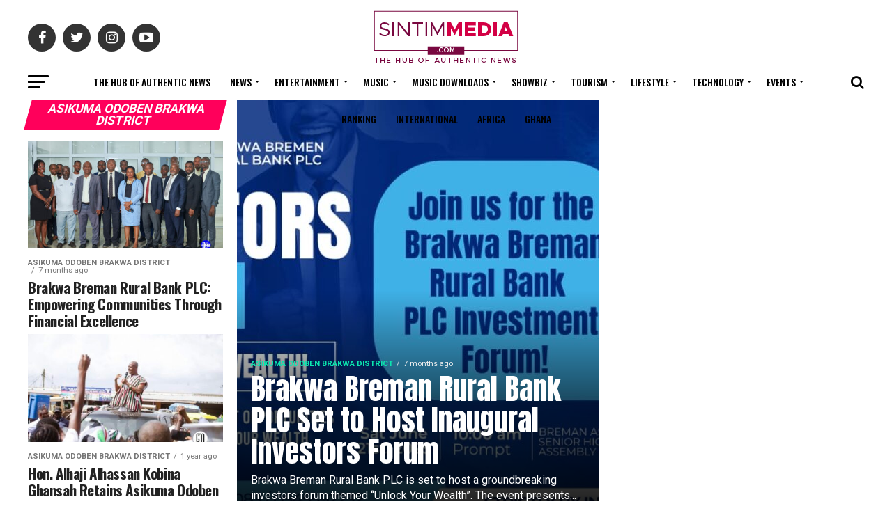

--- FILE ---
content_type: text/html; charset=UTF-8
request_url: https://sintimmedia.com/category/news/asikuma-odoben-brakwa-district/
body_size: 103032
content:
<!DOCTYPE html>
<html lang="en-US">
<head>
<meta charset="UTF-8" >
<meta name="viewport" id="viewport" content="width=device-width, initial-scale=1.0, maximum-scale=1.0, minimum-scale=1.0, user-scalable=no" />
<link rel="pingback" href="https://sintimmedia.com/xmlrpc.php" />
<meta property="og:description" content="The Hub of Authentic News" />
<meta name='robots' content='index, follow, max-image-preview:large, max-snippet:-1, max-video-preview:-1' />
	<style>img:is([sizes="auto" i], [sizes^="auto," i]) { contain-intrinsic-size: 3000px 1500px }</style>
	
	<!-- This site is optimized with the Yoast SEO plugin v26.7 - https://yoast.com/wordpress/plugins/seo/ -->
	<title>Asikuma Odoben Brakwa District Archives | Sintim Media</title>
	<link rel="canonical" href="https://sintimmedia.com/category/news/asikuma-odoben-brakwa-district/" />
	<link rel="next" href="https://sintimmedia.com/category/news/asikuma-odoben-brakwa-district/page/2/" />
	<meta property="og:locale" content="en_US" />
	<meta property="og:type" content="article" />
	<meta property="og:title" content="Asikuma Odoben Brakwa District Archives | Sintim Media" />
	<meta property="og:url" content="https://sintimmedia.com/category/news/asikuma-odoben-brakwa-district/" />
	<meta property="og:site_name" content="Sintim Media" />
	<meta name="twitter:card" content="summary_large_image" />
	<meta name="twitter:site" content="@sintimmedia" />
	<script type="application/ld+json" class="yoast-schema-graph">{"@context":"https://schema.org","@graph":[{"@type":"CollectionPage","@id":"https://sintimmedia.com/category/news/asikuma-odoben-brakwa-district/","url":"https://sintimmedia.com/category/news/asikuma-odoben-brakwa-district/","name":"Asikuma Odoben Brakwa District Archives | Sintim Media","isPartOf":{"@id":"https://sintimmedia.com/#website"},"primaryImageOfPage":{"@id":"https://sintimmedia.com/category/news/asikuma-odoben-brakwa-district/#primaryimage"},"image":{"@id":"https://sintimmedia.com/category/news/asikuma-odoben-brakwa-district/#primaryimage"},"thumbnailUrl":"https://sintimmedia.com/wp-content/uploads/2025/06/8883dd3e-4440-4323-be5a-2f2e618bbdf5.jpeg","breadcrumb":{"@id":"https://sintimmedia.com/category/news/asikuma-odoben-brakwa-district/#breadcrumb"},"inLanguage":"en-US"},{"@type":"ImageObject","inLanguage":"en-US","@id":"https://sintimmedia.com/category/news/asikuma-odoben-brakwa-district/#primaryimage","url":"https://sintimmedia.com/wp-content/uploads/2025/06/8883dd3e-4440-4323-be5a-2f2e618bbdf5.jpeg","contentUrl":"https://sintimmedia.com/wp-content/uploads/2025/06/8883dd3e-4440-4323-be5a-2f2e618bbdf5.jpeg","width":1280,"height":640},{"@type":"BreadcrumbList","@id":"https://sintimmedia.com/category/news/asikuma-odoben-brakwa-district/#breadcrumb","itemListElement":[{"@type":"ListItem","position":1,"name":"Home","item":"https://sintimmedia.com/"},{"@type":"ListItem","position":2,"name":"News","item":"https://sintimmedia.com/category/news/"},{"@type":"ListItem","position":3,"name":"Asikuma Odoben Brakwa District"}]},{"@type":"WebSite","@id":"https://sintimmedia.com/#website","url":"https://sintimmedia.com/","name":"Sintim Media","description":"The Hub of Authentic News","publisher":{"@id":"https://sintimmedia.com/#organization"},"potentialAction":[{"@type":"SearchAction","target":{"@type":"EntryPoint","urlTemplate":"https://sintimmedia.com/?s={search_term_string}"},"query-input":{"@type":"PropertyValueSpecification","valueRequired":true,"valueName":"search_term_string"}}],"inLanguage":"en-US"},{"@type":"Organization","@id":"https://sintimmedia.com/#organization","name":"Sintimmedia.com","url":"https://sintimmedia.com/","logo":{"@type":"ImageObject","inLanguage":"en-US","@id":"https://sintimmedia.com/#/schema/logo/image/","url":"https://sintimmedia.com/wp-content/uploads/2019/11/1-1.jpg","contentUrl":"https://sintimmedia.com/wp-content/uploads/2019/11/1-1.jpg","width":960,"height":960,"caption":"Sintimmedia.com"},"image":{"@id":"https://sintimmedia.com/#/schema/logo/image/"},"sameAs":["https://www.facebook.com/sintimmedia/","https://x.com/sintimmedia"]}]}</script>
	<!-- / Yoast SEO plugin. -->


<link rel='dns-prefetch' href='//ajax.googleapis.com' />
<link rel='dns-prefetch' href='//fonts.googleapis.com' />
<link rel="alternate" type="application/rss+xml" title="Sintim Media &raquo; Feed" href="https://sintimmedia.com/feed/" />
<link rel="alternate" type="application/rss+xml" title="Sintim Media &raquo; Comments Feed" href="https://sintimmedia.com/comments/feed/" />
<link rel="alternate" type="application/rss+xml" title="Sintim Media &raquo; Asikuma Odoben Brakwa District Category Feed" href="https://sintimmedia.com/category/news/asikuma-odoben-brakwa-district/feed/" />
<script type="text/javascript">
/* <![CDATA[ */
window._wpemojiSettings = {"baseUrl":"https:\/\/s.w.org\/images\/core\/emoji\/16.0.1\/72x72\/","ext":".png","svgUrl":"https:\/\/s.w.org\/images\/core\/emoji\/16.0.1\/svg\/","svgExt":".svg","source":{"concatemoji":"https:\/\/sintimmedia.com\/wp-includes\/js\/wp-emoji-release.min.js?ver=6.8.3"}};
/*! This file is auto-generated */
!function(s,n){var o,i,e;function c(e){try{var t={supportTests:e,timestamp:(new Date).valueOf()};sessionStorage.setItem(o,JSON.stringify(t))}catch(e){}}function p(e,t,n){e.clearRect(0,0,e.canvas.width,e.canvas.height),e.fillText(t,0,0);var t=new Uint32Array(e.getImageData(0,0,e.canvas.width,e.canvas.height).data),a=(e.clearRect(0,0,e.canvas.width,e.canvas.height),e.fillText(n,0,0),new Uint32Array(e.getImageData(0,0,e.canvas.width,e.canvas.height).data));return t.every(function(e,t){return e===a[t]})}function u(e,t){e.clearRect(0,0,e.canvas.width,e.canvas.height),e.fillText(t,0,0);for(var n=e.getImageData(16,16,1,1),a=0;a<n.data.length;a++)if(0!==n.data[a])return!1;return!0}function f(e,t,n,a){switch(t){case"flag":return n(e,"\ud83c\udff3\ufe0f\u200d\u26a7\ufe0f","\ud83c\udff3\ufe0f\u200b\u26a7\ufe0f")?!1:!n(e,"\ud83c\udde8\ud83c\uddf6","\ud83c\udde8\u200b\ud83c\uddf6")&&!n(e,"\ud83c\udff4\udb40\udc67\udb40\udc62\udb40\udc65\udb40\udc6e\udb40\udc67\udb40\udc7f","\ud83c\udff4\u200b\udb40\udc67\u200b\udb40\udc62\u200b\udb40\udc65\u200b\udb40\udc6e\u200b\udb40\udc67\u200b\udb40\udc7f");case"emoji":return!a(e,"\ud83e\udedf")}return!1}function g(e,t,n,a){var r="undefined"!=typeof WorkerGlobalScope&&self instanceof WorkerGlobalScope?new OffscreenCanvas(300,150):s.createElement("canvas"),o=r.getContext("2d",{willReadFrequently:!0}),i=(o.textBaseline="top",o.font="600 32px Arial",{});return e.forEach(function(e){i[e]=t(o,e,n,a)}),i}function t(e){var t=s.createElement("script");t.src=e,t.defer=!0,s.head.appendChild(t)}"undefined"!=typeof Promise&&(o="wpEmojiSettingsSupports",i=["flag","emoji"],n.supports={everything:!0,everythingExceptFlag:!0},e=new Promise(function(e){s.addEventListener("DOMContentLoaded",e,{once:!0})}),new Promise(function(t){var n=function(){try{var e=JSON.parse(sessionStorage.getItem(o));if("object"==typeof e&&"number"==typeof e.timestamp&&(new Date).valueOf()<e.timestamp+604800&&"object"==typeof e.supportTests)return e.supportTests}catch(e){}return null}();if(!n){if("undefined"!=typeof Worker&&"undefined"!=typeof OffscreenCanvas&&"undefined"!=typeof URL&&URL.createObjectURL&&"undefined"!=typeof Blob)try{var e="postMessage("+g.toString()+"("+[JSON.stringify(i),f.toString(),p.toString(),u.toString()].join(",")+"));",a=new Blob([e],{type:"text/javascript"}),r=new Worker(URL.createObjectURL(a),{name:"wpTestEmojiSupports"});return void(r.onmessage=function(e){c(n=e.data),r.terminate(),t(n)})}catch(e){}c(n=g(i,f,p,u))}t(n)}).then(function(e){for(var t in e)n.supports[t]=e[t],n.supports.everything=n.supports.everything&&n.supports[t],"flag"!==t&&(n.supports.everythingExceptFlag=n.supports.everythingExceptFlag&&n.supports[t]);n.supports.everythingExceptFlag=n.supports.everythingExceptFlag&&!n.supports.flag,n.DOMReady=!1,n.readyCallback=function(){n.DOMReady=!0}}).then(function(){return e}).then(function(){var e;n.supports.everything||(n.readyCallback(),(e=n.source||{}).concatemoji?t(e.concatemoji):e.wpemoji&&e.twemoji&&(t(e.twemoji),t(e.wpemoji)))}))}((window,document),window._wpemojiSettings);
/* ]]> */
</script>
<style id='wp-emoji-styles-inline-css' type='text/css'>

	img.wp-smiley, img.emoji {
		display: inline !important;
		border: none !important;
		box-shadow: none !important;
		height: 1em !important;
		width: 1em !important;
		margin: 0 0.07em !important;
		vertical-align: -0.1em !important;
		background: none !important;
		padding: 0 !important;
	}
</style>
<link rel='stylesheet' id='wp-block-library-css' href='https://sintimmedia.com/wp-includes/css/dist/block-library/style.min.css?ver=6.8.3' type='text/css' media='all' />
<style id='classic-theme-styles-inline-css' type='text/css'>
/*! This file is auto-generated */
.wp-block-button__link{color:#fff;background-color:#32373c;border-radius:9999px;box-shadow:none;text-decoration:none;padding:calc(.667em + 2px) calc(1.333em + 2px);font-size:1.125em}.wp-block-file__button{background:#32373c;color:#fff;text-decoration:none}
</style>
<style id='global-styles-inline-css' type='text/css'>
:root{--wp--preset--aspect-ratio--square: 1;--wp--preset--aspect-ratio--4-3: 4/3;--wp--preset--aspect-ratio--3-4: 3/4;--wp--preset--aspect-ratio--3-2: 3/2;--wp--preset--aspect-ratio--2-3: 2/3;--wp--preset--aspect-ratio--16-9: 16/9;--wp--preset--aspect-ratio--9-16: 9/16;--wp--preset--color--black: #000000;--wp--preset--color--cyan-bluish-gray: #abb8c3;--wp--preset--color--white: #ffffff;--wp--preset--color--pale-pink: #f78da7;--wp--preset--color--vivid-red: #cf2e2e;--wp--preset--color--luminous-vivid-orange: #ff6900;--wp--preset--color--luminous-vivid-amber: #fcb900;--wp--preset--color--light-green-cyan: #7bdcb5;--wp--preset--color--vivid-green-cyan: #00d084;--wp--preset--color--pale-cyan-blue: #8ed1fc;--wp--preset--color--vivid-cyan-blue: #0693e3;--wp--preset--color--vivid-purple: #9b51e0;--wp--preset--color--: #444;--wp--preset--gradient--vivid-cyan-blue-to-vivid-purple: linear-gradient(135deg,rgba(6,147,227,1) 0%,rgb(155,81,224) 100%);--wp--preset--gradient--light-green-cyan-to-vivid-green-cyan: linear-gradient(135deg,rgb(122,220,180) 0%,rgb(0,208,130) 100%);--wp--preset--gradient--luminous-vivid-amber-to-luminous-vivid-orange: linear-gradient(135deg,rgba(252,185,0,1) 0%,rgba(255,105,0,1) 100%);--wp--preset--gradient--luminous-vivid-orange-to-vivid-red: linear-gradient(135deg,rgba(255,105,0,1) 0%,rgb(207,46,46) 100%);--wp--preset--gradient--very-light-gray-to-cyan-bluish-gray: linear-gradient(135deg,rgb(238,238,238) 0%,rgb(169,184,195) 100%);--wp--preset--gradient--cool-to-warm-spectrum: linear-gradient(135deg,rgb(74,234,220) 0%,rgb(151,120,209) 20%,rgb(207,42,186) 40%,rgb(238,44,130) 60%,rgb(251,105,98) 80%,rgb(254,248,76) 100%);--wp--preset--gradient--blush-light-purple: linear-gradient(135deg,rgb(255,206,236) 0%,rgb(152,150,240) 100%);--wp--preset--gradient--blush-bordeaux: linear-gradient(135deg,rgb(254,205,165) 0%,rgb(254,45,45) 50%,rgb(107,0,62) 100%);--wp--preset--gradient--luminous-dusk: linear-gradient(135deg,rgb(255,203,112) 0%,rgb(199,81,192) 50%,rgb(65,88,208) 100%);--wp--preset--gradient--pale-ocean: linear-gradient(135deg,rgb(255,245,203) 0%,rgb(182,227,212) 50%,rgb(51,167,181) 100%);--wp--preset--gradient--electric-grass: linear-gradient(135deg,rgb(202,248,128) 0%,rgb(113,206,126) 100%);--wp--preset--gradient--midnight: linear-gradient(135deg,rgb(2,3,129) 0%,rgb(40,116,252) 100%);--wp--preset--font-size--small: 13px;--wp--preset--font-size--medium: 20px;--wp--preset--font-size--large: 36px;--wp--preset--font-size--x-large: 42px;--wp--preset--spacing--20: 0.44rem;--wp--preset--spacing--30: 0.67rem;--wp--preset--spacing--40: 1rem;--wp--preset--spacing--50: 1.5rem;--wp--preset--spacing--60: 2.25rem;--wp--preset--spacing--70: 3.38rem;--wp--preset--spacing--80: 5.06rem;--wp--preset--shadow--natural: 6px 6px 9px rgba(0, 0, 0, 0.2);--wp--preset--shadow--deep: 12px 12px 50px rgba(0, 0, 0, 0.4);--wp--preset--shadow--sharp: 6px 6px 0px rgba(0, 0, 0, 0.2);--wp--preset--shadow--outlined: 6px 6px 0px -3px rgba(255, 255, 255, 1), 6px 6px rgba(0, 0, 0, 1);--wp--preset--shadow--crisp: 6px 6px 0px rgba(0, 0, 0, 1);}:where(.is-layout-flex){gap: 0.5em;}:where(.is-layout-grid){gap: 0.5em;}body .is-layout-flex{display: flex;}.is-layout-flex{flex-wrap: wrap;align-items: center;}.is-layout-flex > :is(*, div){margin: 0;}body .is-layout-grid{display: grid;}.is-layout-grid > :is(*, div){margin: 0;}:where(.wp-block-columns.is-layout-flex){gap: 2em;}:where(.wp-block-columns.is-layout-grid){gap: 2em;}:where(.wp-block-post-template.is-layout-flex){gap: 1.25em;}:where(.wp-block-post-template.is-layout-grid){gap: 1.25em;}.has-black-color{color: var(--wp--preset--color--black) !important;}.has-cyan-bluish-gray-color{color: var(--wp--preset--color--cyan-bluish-gray) !important;}.has-white-color{color: var(--wp--preset--color--white) !important;}.has-pale-pink-color{color: var(--wp--preset--color--pale-pink) !important;}.has-vivid-red-color{color: var(--wp--preset--color--vivid-red) !important;}.has-luminous-vivid-orange-color{color: var(--wp--preset--color--luminous-vivid-orange) !important;}.has-luminous-vivid-amber-color{color: var(--wp--preset--color--luminous-vivid-amber) !important;}.has-light-green-cyan-color{color: var(--wp--preset--color--light-green-cyan) !important;}.has-vivid-green-cyan-color{color: var(--wp--preset--color--vivid-green-cyan) !important;}.has-pale-cyan-blue-color{color: var(--wp--preset--color--pale-cyan-blue) !important;}.has-vivid-cyan-blue-color{color: var(--wp--preset--color--vivid-cyan-blue) !important;}.has-vivid-purple-color{color: var(--wp--preset--color--vivid-purple) !important;}.has-black-background-color{background-color: var(--wp--preset--color--black) !important;}.has-cyan-bluish-gray-background-color{background-color: var(--wp--preset--color--cyan-bluish-gray) !important;}.has-white-background-color{background-color: var(--wp--preset--color--white) !important;}.has-pale-pink-background-color{background-color: var(--wp--preset--color--pale-pink) !important;}.has-vivid-red-background-color{background-color: var(--wp--preset--color--vivid-red) !important;}.has-luminous-vivid-orange-background-color{background-color: var(--wp--preset--color--luminous-vivid-orange) !important;}.has-luminous-vivid-amber-background-color{background-color: var(--wp--preset--color--luminous-vivid-amber) !important;}.has-light-green-cyan-background-color{background-color: var(--wp--preset--color--light-green-cyan) !important;}.has-vivid-green-cyan-background-color{background-color: var(--wp--preset--color--vivid-green-cyan) !important;}.has-pale-cyan-blue-background-color{background-color: var(--wp--preset--color--pale-cyan-blue) !important;}.has-vivid-cyan-blue-background-color{background-color: var(--wp--preset--color--vivid-cyan-blue) !important;}.has-vivid-purple-background-color{background-color: var(--wp--preset--color--vivid-purple) !important;}.has-black-border-color{border-color: var(--wp--preset--color--black) !important;}.has-cyan-bluish-gray-border-color{border-color: var(--wp--preset--color--cyan-bluish-gray) !important;}.has-white-border-color{border-color: var(--wp--preset--color--white) !important;}.has-pale-pink-border-color{border-color: var(--wp--preset--color--pale-pink) !important;}.has-vivid-red-border-color{border-color: var(--wp--preset--color--vivid-red) !important;}.has-luminous-vivid-orange-border-color{border-color: var(--wp--preset--color--luminous-vivid-orange) !important;}.has-luminous-vivid-amber-border-color{border-color: var(--wp--preset--color--luminous-vivid-amber) !important;}.has-light-green-cyan-border-color{border-color: var(--wp--preset--color--light-green-cyan) !important;}.has-vivid-green-cyan-border-color{border-color: var(--wp--preset--color--vivid-green-cyan) !important;}.has-pale-cyan-blue-border-color{border-color: var(--wp--preset--color--pale-cyan-blue) !important;}.has-vivid-cyan-blue-border-color{border-color: var(--wp--preset--color--vivid-cyan-blue) !important;}.has-vivid-purple-border-color{border-color: var(--wp--preset--color--vivid-purple) !important;}.has-vivid-cyan-blue-to-vivid-purple-gradient-background{background: var(--wp--preset--gradient--vivid-cyan-blue-to-vivid-purple) !important;}.has-light-green-cyan-to-vivid-green-cyan-gradient-background{background: var(--wp--preset--gradient--light-green-cyan-to-vivid-green-cyan) !important;}.has-luminous-vivid-amber-to-luminous-vivid-orange-gradient-background{background: var(--wp--preset--gradient--luminous-vivid-amber-to-luminous-vivid-orange) !important;}.has-luminous-vivid-orange-to-vivid-red-gradient-background{background: var(--wp--preset--gradient--luminous-vivid-orange-to-vivid-red) !important;}.has-very-light-gray-to-cyan-bluish-gray-gradient-background{background: var(--wp--preset--gradient--very-light-gray-to-cyan-bluish-gray) !important;}.has-cool-to-warm-spectrum-gradient-background{background: var(--wp--preset--gradient--cool-to-warm-spectrum) !important;}.has-blush-light-purple-gradient-background{background: var(--wp--preset--gradient--blush-light-purple) !important;}.has-blush-bordeaux-gradient-background{background: var(--wp--preset--gradient--blush-bordeaux) !important;}.has-luminous-dusk-gradient-background{background: var(--wp--preset--gradient--luminous-dusk) !important;}.has-pale-ocean-gradient-background{background: var(--wp--preset--gradient--pale-ocean) !important;}.has-electric-grass-gradient-background{background: var(--wp--preset--gradient--electric-grass) !important;}.has-midnight-gradient-background{background: var(--wp--preset--gradient--midnight) !important;}.has-small-font-size{font-size: var(--wp--preset--font-size--small) !important;}.has-medium-font-size{font-size: var(--wp--preset--font-size--medium) !important;}.has-large-font-size{font-size: var(--wp--preset--font-size--large) !important;}.has-x-large-font-size{font-size: var(--wp--preset--font-size--x-large) !important;}
:where(.wp-block-post-template.is-layout-flex){gap: 1.25em;}:where(.wp-block-post-template.is-layout-grid){gap: 1.25em;}
:where(.wp-block-columns.is-layout-flex){gap: 2em;}:where(.wp-block-columns.is-layout-grid){gap: 2em;}
:root :where(.wp-block-pullquote){font-size: 1.5em;line-height: 1.6;}
</style>
<link rel='stylesheet' id='contact-form-7-css' href='https://sintimmedia.com/wp-content/plugins/contact-form-7/includes/css/styles.css?ver=6.1.4' type='text/css' media='all' />
<link rel='stylesheet' id='dedo-css-css' href='https://sintimmedia.com/wp-content/plugins/delightful-downloads/assets/css/delightful-downloads.min.css?ver=1.6.6' type='text/css' media='all' />
<link rel='stylesheet' id='email-subscribers-css' href='https://sintimmedia.com/wp-content/plugins/email-subscribers/lite/public/css/email-subscribers-public.css?ver=5.9.14' type='text/css' media='all' />
<link rel='stylesheet' id='ql-jquery-ui-css' href='//ajax.googleapis.com/ajax/libs/jqueryui/1.12.1/themes/smoothness/jquery-ui.css?ver=6.8.3' type='text/css' media='all' />
<link rel='stylesheet' id='reviewer-photoswipe-css' href='https://sintimmedia.com/wp-content/plugins/reviewer/public/assets/css/photoswipe.css?ver=3.14.2' type='text/css' media='all' />
<link rel='stylesheet' id='dashicons-css' href='https://sintimmedia.com/wp-includes/css/dashicons.min.css?ver=6.8.3' type='text/css' media='all' />
<link rel='stylesheet' id='reviewer-public-css' href='https://sintimmedia.com/wp-content/plugins/reviewer/public/assets/css/reviewer-public.css?ver=3.14.2' type='text/css' media='all' />
<link rel='stylesheet' id='mvp-custom-style-css' href='https://sintimmedia.com/wp-content/themes/zox-news/style.css?ver=6.8.3' type='text/css' media='all' />
<style id='mvp-custom-style-inline-css' type='text/css'>


#mvp-wallpaper {
	background: url() no-repeat 50% 0;
	}

#mvp-foot-copy a {
	color: #0be6af;
	}

#mvp-content-main p a,
.mvp-post-add-main p a {
	box-shadow: inset 0 -4px 0 #0be6af;
	}

#mvp-content-main p a:hover,
.mvp-post-add-main p a:hover {
	background: #0be6af;
	}

a,
a:visited,
.post-info-name a,
.woocommerce .woocommerce-breadcrumb a {
	color: #ff005b;
	}

#mvp-side-wrap a:hover {
	color: #ff005b;
	}

.mvp-fly-top:hover,
.mvp-vid-box-wrap,
ul.mvp-soc-mob-list li.mvp-soc-mob-com {
	background: #0be6af;
	}

nav.mvp-fly-nav-menu ul li.menu-item-has-children:after,
.mvp-feat1-left-wrap span.mvp-cd-cat,
.mvp-widget-feat1-top-story span.mvp-cd-cat,
.mvp-widget-feat2-left-cont span.mvp-cd-cat,
.mvp-widget-dark-feat span.mvp-cd-cat,
.mvp-widget-dark-sub span.mvp-cd-cat,
.mvp-vid-wide-text span.mvp-cd-cat,
.mvp-feat2-top-text span.mvp-cd-cat,
.mvp-feat3-main-story span.mvp-cd-cat,
.mvp-feat3-sub-text span.mvp-cd-cat,
.mvp-feat4-main-text span.mvp-cd-cat,
.woocommerce-message:before,
.woocommerce-info:before,
.woocommerce-message:before {
	color: #0be6af;
	}

#searchform input,
.mvp-authors-name {
	border-bottom: 1px solid #0be6af;
	}

.mvp-fly-top:hover {
	border-top: 1px solid #0be6af;
	border-left: 1px solid #0be6af;
	border-bottom: 1px solid #0be6af;
	}

.woocommerce .widget_price_filter .ui-slider .ui-slider-handle,
.woocommerce #respond input#submit.alt,
.woocommerce a.button.alt,
.woocommerce button.button.alt,
.woocommerce input.button.alt,
.woocommerce #respond input#submit.alt:hover,
.woocommerce a.button.alt:hover,
.woocommerce button.button.alt:hover,
.woocommerce input.button.alt:hover {
	background-color: #0be6af;
	}

.woocommerce-error,
.woocommerce-info,
.woocommerce-message {
	border-top-color: #0be6af;
	}

ul.mvp-feat1-list-buts li.active span.mvp-feat1-list-but,
span.mvp-widget-home-title,
span.mvp-post-cat,
span.mvp-feat1-pop-head {
	background: #ff005b;
	}

.woocommerce span.onsale {
	background-color: #ff005b;
	}

.mvp-widget-feat2-side-more-but,
.woocommerce .star-rating span:before,
span.mvp-prev-next-label,
.mvp-cat-date-wrap .sticky {
	color: #ff005b !important;
	}

#mvp-main-nav-top,
#mvp-fly-wrap,
.mvp-soc-mob-right,
#mvp-main-nav-small-cont {
	background: #000000;
	}

#mvp-main-nav-small .mvp-fly-but-wrap span,
#mvp-main-nav-small .mvp-search-but-wrap span,
.mvp-nav-top-left .mvp-fly-but-wrap span,
#mvp-fly-wrap .mvp-fly-but-wrap span {
	background: #555555;
	}

.mvp-nav-top-right .mvp-nav-search-but,
span.mvp-fly-soc-head,
.mvp-soc-mob-right i,
#mvp-main-nav-small span.mvp-nav-search-but,
#mvp-main-nav-small .mvp-nav-menu ul li a  {
	color: #555555;
	}

#mvp-main-nav-small .mvp-nav-menu ul li.menu-item-has-children a:after {
	border-color: #555555 transparent transparent transparent;
	}

#mvp-nav-top-wrap span.mvp-nav-search-but:hover,
#mvp-main-nav-small span.mvp-nav-search-but:hover {
	color: #0be6af;
	}

#mvp-nav-top-wrap .mvp-fly-but-wrap:hover span,
#mvp-main-nav-small .mvp-fly-but-wrap:hover span,
span.mvp-woo-cart-num:hover {
	background: #0be6af;
	}

#mvp-main-nav-bot-cont {
	background: #ffffff;
	}

#mvp-nav-bot-wrap .mvp-fly-but-wrap span,
#mvp-nav-bot-wrap .mvp-search-but-wrap span {
	background: #000000;
	}

#mvp-nav-bot-wrap span.mvp-nav-search-but,
#mvp-nav-bot-wrap .mvp-nav-menu ul li a {
	color: #000000;
	}

#mvp-nav-bot-wrap .mvp-nav-menu ul li.menu-item-has-children a:after {
	border-color: #000000 transparent transparent transparent;
	}

.mvp-nav-menu ul li:hover a {
	border-bottom: 5px solid #0be6af;
	}

#mvp-nav-bot-wrap .mvp-fly-but-wrap:hover span {
	background: #0be6af;
	}

#mvp-nav-bot-wrap span.mvp-nav-search-but:hover {
	color: #0be6af;
	}

body,
.mvp-feat1-feat-text p,
.mvp-feat2-top-text p,
.mvp-feat3-main-text p,
.mvp-feat3-sub-text p,
#searchform input,
.mvp-author-info-text,
span.mvp-post-excerpt,
.mvp-nav-menu ul li ul.sub-menu li a,
nav.mvp-fly-nav-menu ul li a,
.mvp-ad-label,
span.mvp-feat-caption,
.mvp-post-tags a,
.mvp-post-tags a:visited,
span.mvp-author-box-name a,
#mvp-author-box-text p,
.mvp-post-gallery-text p,
ul.mvp-soc-mob-list li span,
#comments,
h3#reply-title,
h2.comments,
#mvp-foot-copy p,
span.mvp-fly-soc-head,
.mvp-post-tags-header,
span.mvp-prev-next-label,
span.mvp-post-add-link-but,
#mvp-comments-button a,
#mvp-comments-button span.mvp-comment-but-text,
.woocommerce ul.product_list_widget span.product-title,
.woocommerce ul.product_list_widget li a,
.woocommerce #reviews #comments ol.commentlist li .comment-text p.meta,
.woocommerce div.product p.price,
.woocommerce div.product p.price ins,
.woocommerce div.product p.price del,
.woocommerce ul.products li.product .price del,
.woocommerce ul.products li.product .price ins,
.woocommerce ul.products li.product .price,
.woocommerce #respond input#submit,
.woocommerce a.button,
.woocommerce button.button,
.woocommerce input.button,
.woocommerce .widget_price_filter .price_slider_amount .button,
.woocommerce span.onsale,
.woocommerce-review-link,
#woo-content p.woocommerce-result-count,
.woocommerce div.product .woocommerce-tabs ul.tabs li a,
a.mvp-inf-more-but,
span.mvp-cont-read-but,
span.mvp-cd-cat,
span.mvp-cd-date,
.mvp-feat4-main-text p,
span.mvp-woo-cart-num,
span.mvp-widget-home-title2,
.wp-caption,
#mvp-content-main p.wp-caption-text,
.gallery-caption,
.mvp-post-add-main p.wp-caption-text,
#bbpress-forums,
#bbpress-forums p,
.protected-post-form input,
#mvp-feat6-text p {
	font-family: 'Roboto', sans-serif;
	}

.mvp-blog-story-text p,
span.mvp-author-page-desc,
#mvp-404 p,
.mvp-widget-feat1-bot-text p,
.mvp-widget-feat2-left-text p,
.mvp-flex-story-text p,
.mvp-search-text p,
#mvp-content-main p,
.mvp-post-add-main p,
#mvp-content-main ul li,
#mvp-content-main ol li,
.rwp-summary,
.rwp-u-review__comment,
.mvp-feat5-mid-main-text p,
.mvp-feat5-small-main-text p,
#mvp-content-main .wp-block-button__link,
.wp-block-audio figcaption,
.wp-block-video figcaption,
.wp-block-embed figcaption,
.wp-block-verse pre,
pre.wp-block-verse {
	font-family: 'PT Serif', sans-serif;
	}

.mvp-nav-menu ul li a,
#mvp-foot-menu ul li a {
	font-family: 'Oswald', sans-serif;
	}


.mvp-feat1-sub-text h2,
.mvp-feat1-pop-text h2,
.mvp-feat1-list-text h2,
.mvp-widget-feat1-top-text h2,
.mvp-widget-feat1-bot-text h2,
.mvp-widget-dark-feat-text h2,
.mvp-widget-dark-sub-text h2,
.mvp-widget-feat2-left-text h2,
.mvp-widget-feat2-right-text h2,
.mvp-blog-story-text h2,
.mvp-flex-story-text h2,
.mvp-vid-wide-more-text p,
.mvp-prev-next-text p,
.mvp-related-text,
.mvp-post-more-text p,
h2.mvp-authors-latest a,
.mvp-feat2-bot-text h2,
.mvp-feat3-sub-text h2,
.mvp-feat3-main-text h2,
.mvp-feat4-main-text h2,
.mvp-feat5-text h2,
.mvp-feat5-mid-main-text h2,
.mvp-feat5-small-main-text h2,
.mvp-feat5-mid-sub-text h2,
#mvp-feat6-text h2,
.alp-related-posts-wrapper .alp-related-post .post-title {
	font-family: 'Oswald', sans-serif;
	}

.mvp-feat2-top-text h2,
.mvp-feat1-feat-text h2,
h1.mvp-post-title,
h1.mvp-post-title-wide,
.mvp-drop-nav-title h4,
#mvp-content-main blockquote p,
.mvp-post-add-main blockquote p,
#mvp-content-main p.has-large-font-size,
#mvp-404 h1,
#woo-content h1.page-title,
.woocommerce div.product .product_title,
.woocommerce ul.products li.product h3,
.alp-related-posts .current .post-title {
	font-family: 'Oswald', sans-serif;
	}

span.mvp-feat1-pop-head,
.mvp-feat1-pop-text:before,
span.mvp-feat1-list-but,
span.mvp-widget-home-title,
.mvp-widget-feat2-side-more,
span.mvp-post-cat,
span.mvp-page-head,
h1.mvp-author-top-head,
.mvp-authors-name,
#mvp-content-main h1,
#mvp-content-main h2,
#mvp-content-main h3,
#mvp-content-main h4,
#mvp-content-main h5,
#mvp-content-main h6,
.woocommerce .related h2,
.woocommerce div.product .woocommerce-tabs .panel h2,
.woocommerce div.product .product_title,
.mvp-feat5-side-list .mvp-feat1-list-img:after {
	font-family: 'Roboto', sans-serif;
	}

	

	#mvp-main-nav-top {
		background: #fff;
		padding: 15px 0 0;
		}
	#mvp-fly-wrap,
	.mvp-soc-mob-right,
	#mvp-main-nav-small-cont {
		background: #fff;
		}
	#mvp-main-nav-small .mvp-fly-but-wrap span,
	#mvp-main-nav-small .mvp-search-but-wrap span,
	.mvp-nav-top-left .mvp-fly-but-wrap span,
	#mvp-fly-wrap .mvp-fly-but-wrap span {
		background: #000;
		}
	.mvp-nav-top-right .mvp-nav-search-but,
	span.mvp-fly-soc-head,
	.mvp-soc-mob-right i,
	#mvp-main-nav-small span.mvp-nav-search-but,
	#mvp-main-nav-small .mvp-nav-menu ul li a  {
		color: #000;
		}
	#mvp-main-nav-small .mvp-nav-menu ul li.menu-item-has-children a:after {
		border-color: #000 transparent transparent transparent;
		}
	.mvp-feat1-feat-text h2,
	h1.mvp-post-title,
	.mvp-feat2-top-text h2,
	.mvp-feat3-main-text h2,
	#mvp-content-main blockquote p,
	.mvp-post-add-main blockquote p {
		font-family: 'Anton', sans-serif;
		font-weight: 400;
		letter-spacing: normal;
		}
	.mvp-feat1-feat-text h2,
	.mvp-feat2-top-text h2,
	.mvp-feat3-main-text h2 {
		line-height: 1;
		text-transform: uppercase;
		}
		

	span.mvp-nav-soc-but,
	ul.mvp-fly-soc-list li a,
	span.mvp-woo-cart-num {
		background: rgba(0,0,0,.8);
		}
	span.mvp-woo-cart-icon {
		color: rgba(0,0,0,.8);
		}
	nav.mvp-fly-nav-menu ul li,
	nav.mvp-fly-nav-menu ul li ul.sub-menu {
		border-top: 1px solid rgba(0,0,0,.1);
		}
	nav.mvp-fly-nav-menu ul li a {
		color: #000;
		}
	.mvp-drop-nav-title h4 {
		color: #000;
		}
		

	.mvp-nav-links {
		display: none;
		}
		

	@media screen and (max-width: 479px) {
		.single #mvp-content-body-top {
			max-height: 400px;
			}
		.single .mvp-cont-read-but-wrap {
			display: inline;
			}
		}
		
</style>
<link rel='stylesheet' id='mvp-reset-css' href='https://sintimmedia.com/wp-content/themes/zox-news/css/reset.css?ver=6.8.3' type='text/css' media='all' />
<link rel='stylesheet' id='fontawesome-css' href='https://sintimmedia.com/wp-content/themes/zox-news/font-awesome/css/font-awesome.css?ver=6.8.3' type='text/css' media='all' />
<link rel='stylesheet' id='mvp-fonts-css' href='//fonts.googleapis.com/css?family=Roboto%3A300%2C400%2C700%2C900%7COswald%3A400%2C700%7CAdvent+Pro%3A700%7COpen+Sans%3A700%7CAnton%3A400Oswald%3A100%2C200%2C300%2C400%2C500%2C600%2C700%2C800%2C900%7COswald%3A100%2C200%2C300%2C400%2C500%2C600%2C700%2C800%2C900%7CRoboto%3A100%2C200%2C300%2C400%2C500%2C600%2C700%2C800%2C900%7CRoboto%3A100%2C200%2C300%2C400%2C500%2C600%2C700%2C800%2C900%7CPT+Serif%3A100%2C200%2C300%2C400%2C500%2C600%2C700%2C800%2C900%7COswald%3A100%2C200%2C300%2C400%2C500%2C600%2C700%2C800%2C900%26subset%3Dlatin%2Clatin-ext%2Ccyrillic%2Ccyrillic-ext%2Cgreek-ext%2Cgreek%2Cvietnamese' type='text/css' media='all' />
<link rel='stylesheet' id='mvp-media-queries-css' href='https://sintimmedia.com/wp-content/themes/zox-news/css/media-queries.css?ver=6.8.3' type='text/css' media='all' />
<script type="text/javascript" src="https://sintimmedia.com/wp-includes/js/jquery/jquery.min.js?ver=3.7.1" id="jquery-core-js"></script>
<script type="text/javascript" src="https://sintimmedia.com/wp-includes/js/jquery/jquery-migrate.min.js?ver=3.4.1" id="jquery-migrate-js"></script>
<link rel="https://api.w.org/" href="https://sintimmedia.com/wp-json/" /><link rel="alternate" title="JSON" type="application/json" href="https://sintimmedia.com/wp-json/wp/v2/categories/6614" /><link rel="EditURI" type="application/rsd+xml" title="RSD" href="https://sintimmedia.com/xmlrpc.php?rsd" />
<meta name="generator" content="WordPress 6.8.3" />
        <style>
            #tps_carousel_container ._button,
            #tps_carousel_container ._button svg {
                color: #f08100;
                fill: #f08100;
            }

            #tps_carousel_container ._button {
                font-size: 32px;
                line-height: 32px;
            }

            #tps_carousel_container ._button svg {
                width: 32px;
                height: 32px;
            }

            #tps_carousel_container ._button:hover,
            #tps_carousel_container ._button:focus,
            #tps_carousel_container ._button:hover svg,
            #tps_carousel_container ._button:focus svg {
                color: #ffa338;
                fill: #ffa338;
            }

            #tps_carousel_container ._disabled,
            #tps_carousel_container ._disabled svg {
                color: #777777 !important;
                fill: #777777 !important;
            }

            #tps_carousel_container ._carousel {
                margin: 0 42px;
            }

            #tps_carousel_container ._prev {
                margin-right: 10px;
            }

            #tps_carousel_container ._next {
                margin-left: 10px;
            }
        </style>
        <link rel="icon" href="https://sintimmedia.com/wp-content/uploads/2021/08/cropped-sintim_media_favicon-32x32.png" sizes="32x32" />
<link rel="icon" href="https://sintimmedia.com/wp-content/uploads/2021/08/cropped-sintim_media_favicon-192x192.png" sizes="192x192" />
<link rel="apple-touch-icon" href="https://sintimmedia.com/wp-content/uploads/2021/08/cropped-sintim_media_favicon-180x180.png" />
<meta name="msapplication-TileImage" content="https://sintimmedia.com/wp-content/uploads/2021/08/cropped-sintim_media_favicon-270x270.png" />
</head>
<body class="archive category category-asikuma-odoben-brakwa-district category-6614 wp-embed-responsive wp-theme-zox-news">
	<div id="mvp-fly-wrap">
	<div id="mvp-fly-menu-top" class="left relative">
		<div class="mvp-fly-top-out left relative">
			<div class="mvp-fly-top-in">
				<div id="mvp-fly-logo" class="left relative">
											<a href="https://sintimmedia.com/"><img src="https://sintimmedia.com/wp-content/uploads/2021/08/SintimMedia.Com-logo-.png" alt="Sintim Media" data-rjs="2" /></a>
									</div><!--mvp-fly-logo-->
			</div><!--mvp-fly-top-in-->
			<div class="mvp-fly-but-wrap mvp-fly-but-menu mvp-fly-but-click">
				<span></span>
				<span></span>
				<span></span>
				<span></span>
			</div><!--mvp-fly-but-wrap-->
		</div><!--mvp-fly-top-out-->
	</div><!--mvp-fly-menu-top-->
	<div id="mvp-fly-menu-wrap">
		<nav class="mvp-fly-nav-menu left relative">
			<div class="menu-mobile-flyout-menu-container"><ul id="menu-mobile-flyout-menu" class="menu"><li id="menu-item-4597" class="menu-item menu-item-type-post_type menu-item-object-page menu-item-home menu-item-4597"><a href="https://sintimmedia.com/">The Hub Of Authentic News</a></li>
<li id="menu-item-4599" class="menu-item menu-item-type-post_type menu-item-object-page menu-item-has-children menu-item-4599"><a href="https://sintimmedia.com/about-us/">About Us</a>
<ul class="sub-menu">
	<li id="menu-item-4598" class="menu-item menu-item-type-post_type menu-item-object-page menu-item-privacy-policy menu-item-4598"><a rel="privacy-policy" href="https://sintimmedia.com/privacy-policy/">Privacy Policy</a></li>
	<li id="menu-item-4600" class="menu-item menu-item-type-post_type menu-item-object-page menu-item-4600"><a href="https://sintimmedia.com/terms-conditions/">Terms &#038; Conditions</a></li>
</ul>
</li>
<li id="menu-item-5165" class="menu-item menu-item-type-taxonomy menu-item-object-category current-category-ancestor menu-item-has-children menu-item-5165"><a href="https://sintimmedia.com/category/news/">News</a>
<ul class="sub-menu">
	<li id="menu-item-5170" class="menu-item menu-item-type-taxonomy menu-item-object-category menu-item-5170"><a href="https://sintimmedia.com/category/news/local-news/">Local News</a></li>
	<li id="menu-item-5169" class="menu-item menu-item-type-taxonomy menu-item-object-category menu-item-5169"><a href="https://sintimmedia.com/category/news/world-news/">International</a></li>
	<li id="menu-item-5171" class="menu-item menu-item-type-taxonomy menu-item-object-category menu-item-5171"><a href="https://sintimmedia.com/category/news/nigeria/">Nigeria</a></li>
	<li id="menu-item-5166" class="menu-item menu-item-type-taxonomy menu-item-object-category menu-item-5166"><a href="https://sintimmedia.com/category/news/business/">Business</a></li>
	<li id="menu-item-5167" class="menu-item menu-item-type-taxonomy menu-item-object-category menu-item-5167"><a href="https://sintimmedia.com/category/news/education/">Education</a></li>
	<li id="menu-item-5172" class="menu-item menu-item-type-taxonomy menu-item-object-category menu-item-5172"><a href="https://sintimmedia.com/category/news/politics/">Politics</a></li>
	<li id="menu-item-5168" class="menu-item menu-item-type-taxonomy menu-item-object-category menu-item-5168"><a href="https://sintimmedia.com/category/news/health/">Health</a></li>
	<li id="menu-item-5173" class="menu-item menu-item-type-taxonomy menu-item-object-category menu-item-5173"><a href="https://sintimmedia.com/category/news/social-issues/">Social Issues</a></li>
</ul>
</li>
<li id="menu-item-5142" class="menu-item menu-item-type-taxonomy menu-item-object-category menu-item-has-children menu-item-5142"><a href="https://sintimmedia.com/category/entertainment-news/">Entertainment</a>
<ul class="sub-menu">
	<li id="menu-item-5147" class="menu-item menu-item-type-taxonomy menu-item-object-category menu-item-5147"><a href="https://sintimmedia.com/category/entertainment-news/world-entertainment-news/">World</a></li>
	<li id="menu-item-5143" class="menu-item menu-item-type-taxonomy menu-item-object-category menu-item-5143"><a href="https://sintimmedia.com/category/entertainment-news/africa-entertainment/">Africa</a></li>
	<li id="menu-item-5144" class="menu-item menu-item-type-taxonomy menu-item-object-category menu-item-5144"><a href="https://sintimmedia.com/category/entertainment-news/ghana-entertainment/">Ghana</a></li>
	<li id="menu-item-5145" class="menu-item menu-item-type-taxonomy menu-item-object-category menu-item-5145"><a href="https://sintimmedia.com/category/entertainment-news/movies/">Movies</a></li>
	<li id="menu-item-5146" class="menu-item menu-item-type-taxonomy menu-item-object-category menu-item-5146"><a href="https://sintimmedia.com/category/entertainment-news/reviews/">Reviews</a></li>
</ul>
</li>
<li id="menu-item-5156" class="menu-item menu-item-type-taxonomy menu-item-object-category menu-item-has-children menu-item-5156"><a href="https://sintimmedia.com/category/music/">Music</a>
<ul class="sub-menu">
	<li id="menu-item-5192" class="menu-item menu-item-type-taxonomy menu-item-object-category menu-item-5192"><a href="https://sintimmedia.com/category/music/world-music/">World</a></li>
	<li id="menu-item-5157" class="menu-item menu-item-type-taxonomy menu-item-object-category menu-item-5157"><a href="https://sintimmedia.com/category/music/africa-music/">Africa</a></li>
	<li id="menu-item-5164" class="menu-item menu-item-type-taxonomy menu-item-object-category menu-item-5164"><a href="https://sintimmedia.com/category/music/nigerian-music/">Nigeria</a></li>
	<li id="menu-item-5163" class="menu-item menu-item-type-taxonomy menu-item-object-category menu-item-5163"><a href="https://sintimmedia.com/category/music/ghana-music/">Ghana</a></li>
</ul>
</li>
<li id="menu-item-5158" class="menu-item menu-item-type-taxonomy menu-item-object-category menu-item-has-children menu-item-5158"><a href="https://sintimmedia.com/category/music/genre/">Music Downloads</a>
<ul class="sub-menu">
	<li id="menu-item-5162" class="menu-item menu-item-type-taxonomy menu-item-object-category menu-item-5162"><a href="https://sintimmedia.com/category/music/genre/hiplife/">Hiplife</a></li>
	<li id="menu-item-5161" class="menu-item menu-item-type-taxonomy menu-item-object-category menu-item-5161"><a href="https://sintimmedia.com/category/music/genre/hiphop/">Hiphop</a></li>
	<li id="menu-item-5159" class="menu-item menu-item-type-taxonomy menu-item-object-category menu-item-5159"><a href="https://sintimmedia.com/category/music/genre/afrobeat/">Afrobeat</a></li>
	<li id="menu-item-5160" class="menu-item menu-item-type-taxonomy menu-item-object-category menu-item-5160"><a href="https://sintimmedia.com/category/music/genre/gospel/">Gospel</a></li>
</ul>
</li>
<li id="menu-item-5175" class="menu-item menu-item-type-taxonomy menu-item-object-category menu-item-has-children menu-item-5175"><a href="https://sintimmedia.com/category/showbiz/">Showbiz</a>
<ul class="sub-menu">
	<li id="menu-item-5176" class="menu-item menu-item-type-taxonomy menu-item-object-category menu-item-5176"><a href="https://sintimmedia.com/category/showbiz/buzz/">Buzz</a></li>
	<li id="menu-item-5177" class="menu-item menu-item-type-taxonomy menu-item-object-category menu-item-5177"><a href="https://sintimmedia.com/category/showbiz/gossips/">Gossips</a></li>
	<li id="menu-item-5178" class="menu-item menu-item-type-taxonomy menu-item-object-category menu-item-5178"><a href="https://sintimmedia.com/category/showbiz/profile/">Profile</a></li>
</ul>
</li>
<li id="menu-item-5187" class="menu-item menu-item-type-taxonomy menu-item-object-category menu-item-has-children menu-item-5187"><a href="https://sintimmedia.com/category/tourism/">Tourism</a>
<ul class="sub-menu">
	<li id="menu-item-5193" class="menu-item menu-item-type-taxonomy menu-item-object-category menu-item-5193"><a href="https://sintimmedia.com/category/tourism/world-tourism/">World</a></li>
	<li id="menu-item-5188" class="menu-item menu-item-type-taxonomy menu-item-object-category menu-item-5188"><a href="https://sintimmedia.com/category/tourism/africa-tourism/">Africa</a></li>
	<li id="menu-item-5191" class="menu-item menu-item-type-taxonomy menu-item-object-category menu-item-5191"><a href="https://sintimmedia.com/category/tourism/ghana-tourism/">Ghana</a></li>
	<li id="menu-item-5189" class="menu-item menu-item-type-taxonomy menu-item-object-category menu-item-5189"><a href="https://sintimmedia.com/category/tourism/festivals/">Festivals</a></li>
	<li id="menu-item-5190" class="menu-item menu-item-type-taxonomy menu-item-object-category menu-item-5190"><a href="https://sintimmedia.com/category/tourism/geotour/">GeoTour</a></li>
</ul>
</li>
<li id="menu-item-5152" class="menu-item menu-item-type-taxonomy menu-item-object-category menu-item-has-children menu-item-5152"><a href="https://sintimmedia.com/category/lifestyle/">Lifestyle</a>
<ul class="sub-menu">
	<li id="menu-item-5155" class="menu-item menu-item-type-taxonomy menu-item-object-category menu-item-5155"><a href="https://sintimmedia.com/category/lifestyle/love-friendship/">Love &amp; Friendship</a></li>
	<li id="menu-item-5154" class="menu-item menu-item-type-taxonomy menu-item-object-category menu-item-5154"><a href="https://sintimmedia.com/category/lifestyle/fashion/">Fashion</a></li>
	<li id="menu-item-5153" class="menu-item menu-item-type-taxonomy menu-item-object-category menu-item-5153"><a href="https://sintimmedia.com/category/lifestyle/employment/">Employment</a></li>
</ul>
</li>
<li id="menu-item-5183" class="menu-item menu-item-type-taxonomy menu-item-object-category menu-item-has-children menu-item-5183"><a href="https://sintimmedia.com/category/technology/">Technology</a>
<ul class="sub-menu">
	<li id="menu-item-5186" class="menu-item menu-item-type-taxonomy menu-item-object-category menu-item-5186"><a href="https://sintimmedia.com/category/technology/innovations/">Innovations</a></li>
	<li id="menu-item-5185" class="menu-item menu-item-type-taxonomy menu-item-object-category menu-item-5185"><a href="https://sintimmedia.com/category/technology/gadgets/">Gadgets</a></li>
	<li id="menu-item-5184" class="menu-item menu-item-type-taxonomy menu-item-object-category menu-item-5184"><a href="https://sintimmedia.com/category/technology/books/">Books</a></li>
</ul>
</li>
<li id="menu-item-5148" class="menu-item menu-item-type-taxonomy menu-item-object-category menu-item-has-children menu-item-5148"><a href="https://sintimmedia.com/category/event/">Events</a>
<ul class="sub-menu">
	<li id="menu-item-5149" class="menu-item menu-item-type-taxonomy menu-item-object-category menu-item-5149"><a href="https://sintimmedia.com/category/event/award/">Awards</a></li>
	<li id="menu-item-5150" class="menu-item menu-item-type-taxonomy menu-item-object-category menu-item-5150"><a href="https://sintimmedia.com/category/event/concerts/">Concerts</a></li>
	<li id="menu-item-5151" class="menu-item menu-item-type-taxonomy menu-item-object-category menu-item-5151"><a href="https://sintimmedia.com/category/event/conferences/">Conferences</a></li>
</ul>
</li>
<li id="menu-item-5174" class="menu-item menu-item-type-taxonomy menu-item-object-category menu-item-5174"><a href="https://sintimmedia.com/category/ranking/">Ranking</a></li>
<li id="menu-item-5182" class="menu-item menu-item-type-taxonomy menu-item-object-category menu-item-5182"><a href="https://sintimmedia.com/category/international-sports/">International</a></li>
<li id="menu-item-5180" class="menu-item menu-item-type-taxonomy menu-item-object-category menu-item-5180"><a href="https://sintimmedia.com/category/africa-sports/">Africa</a></li>
<li id="menu-item-5181" class="menu-item menu-item-type-taxonomy menu-item-object-category menu-item-5181"><a href="https://sintimmedia.com/category/ghana-sports/">Ghana</a></li>
</ul></div>		</nav>
	</div><!--mvp-fly-menu-wrap-->
	<div id="mvp-fly-soc-wrap">
		<span class="mvp-fly-soc-head">Connect with us</span>
		<ul class="mvp-fly-soc-list left relative">
							<li><a href="https://www.facebook.com/sintimmedia/" target="_blank" class="fa fa-facebook fa-2"></a></li>
										<li><a href="https://twitter.com/sintimmedia/" target="_blank" class="fa fa-twitter fa-2"></a></li>
													<li><a href="https://instagram.com/sintimmedia" target="_blank" class="fa fa-instagram fa-2"></a></li>
													<li><a href="https://youtube.com/channel/UCIfuaXxESlFosLctixAk1Xw" target="_blank" class="fa fa-youtube-play fa-2"></a></li>
											</ul>
	</div><!--mvp-fly-soc-wrap-->
</div><!--mvp-fly-wrap-->	<div id="mvp-site" class="left relative">
		<div id="mvp-search-wrap">
			<div id="mvp-search-box">
				<form method="get" id="searchform" action="https://sintimmedia.com/">
	<input type="text" name="s" id="s" value="Search" onfocus='if (this.value == "Search") { this.value = ""; }' onblur='if (this.value == "") { this.value = "Search"; }' />
	<input type="hidden" id="searchsubmit" value="Search" />
</form>			</div><!--mvp-search-box-->
			<div class="mvp-search-but-wrap mvp-search-click">
				<span></span>
				<span></span>
			</div><!--mvp-search-but-wrap-->
		</div><!--mvp-search-wrap-->
				<div id="mvp-site-wall" class="left relative">
											<div id="mvp-leader-wrap">
					<script async src="https://pagead2.googlesyndication.com/pagead/js/adsbygoogle.js?client=ca-pub-4189767404178451"
     crossorigin="anonymous"></script>
<!-- horizontal unit -->
<ins class="adsbygoogle"
     style="display:block"
     data-ad-client="ca-pub-4189767404178451"
     data-ad-slot="2978954036"
     data-ad-format="auto"
     data-full-width-responsive="true"></ins>
<script>
     (adsbygoogle = window.adsbygoogle || []).push({});
</script>				</div><!--mvp-leader-wrap-->
										<div id="mvp-site-main" class="left relative">
			<header id="mvp-main-head-wrap" class="left relative">
									<nav id="mvp-main-nav-wrap" class="left relative">
						<div id="mvp-main-nav-top" class="left relative">
							<div class="mvp-main-box">
								<div id="mvp-nav-top-wrap" class="left relative">
									<div class="mvp-nav-top-right-out left relative">
										<div class="mvp-nav-top-right-in">
											<div class="mvp-nav-top-cont left relative">
												<div class="mvp-nav-top-left-out relative">
													<div class="mvp-nav-top-left">
														<div class="mvp-nav-soc-wrap">
																															<a href="https://www.facebook.com/sintimmedia/" target="_blank"><span class="mvp-nav-soc-but fa fa-facebook fa-2"></span></a>
																																														<a href="https://twitter.com/sintimmedia/" target="_blank"><span class="mvp-nav-soc-but fa fa-twitter fa-2"></span></a>
																																														<a href="https://instagram.com/sintimmedia" target="_blank"><span class="mvp-nav-soc-but fa fa-instagram fa-2"></span></a>
																																														<a href="https://youtube.com/channel/UCIfuaXxESlFosLctixAk1Xw" target="_blank"><span class="mvp-nav-soc-but fa fa-youtube-play fa-2"></span></a>
																													</div><!--mvp-nav-soc-wrap-->
														<div class="mvp-fly-but-wrap mvp-fly-but-click left relative">
															<span></span>
															<span></span>
															<span></span>
															<span></span>
														</div><!--mvp-fly-but-wrap-->
													</div><!--mvp-nav-top-left-->
													<div class="mvp-nav-top-left-in">
														<div class="mvp-nav-top-mid left relative" itemscope itemtype="http://schema.org/Organization">
																															<a class="mvp-nav-logo-reg" itemprop="url" href="https://sintimmedia.com/"><img itemprop="logo" src="https://sintimmedia.com/wp-content/uploads/2021/08/SintimMedia.Com-logo-.png" alt="Sintim Media" data-rjs="2" /></a>
																																														<a class="mvp-nav-logo-small" href="https://sintimmedia.com/"><img src="https://sintimmedia.com/wp-content/uploads/2021/08/SintimMedia.Com-logo-.png" alt="Sintim Media" data-rjs="2" /></a>
																																														<h2 class="mvp-logo-title">Sintim Media</h2>
																																												</div><!--mvp-nav-top-mid-->
													</div><!--mvp-nav-top-left-in-->
												</div><!--mvp-nav-top-left-out-->
											</div><!--mvp-nav-top-cont-->
										</div><!--mvp-nav-top-right-in-->
										<div class="mvp-nav-top-right">
																						<span class="mvp-nav-search-but fa fa-search fa-2 mvp-search-click"></span>
										</div><!--mvp-nav-top-right-->
									</div><!--mvp-nav-top-right-out-->
								</div><!--mvp-nav-top-wrap-->
							</div><!--mvp-main-box-->
						</div><!--mvp-main-nav-top-->
						<div id="mvp-main-nav-bot" class="left relative">
							<div id="mvp-main-nav-bot-cont" class="left">
								<div class="mvp-main-box">
									<div id="mvp-nav-bot-wrap" class="left">
										<div class="mvp-nav-bot-right-out left">
											<div class="mvp-nav-bot-right-in">
												<div class="mvp-nav-bot-cont left">
													<div class="mvp-nav-bot-left-out">
														<div class="mvp-nav-bot-left left relative">
															<div class="mvp-fly-but-wrap mvp-fly-but-click left relative">
																<span></span>
																<span></span>
																<span></span>
																<span></span>
															</div><!--mvp-fly-but-wrap-->
														</div><!--mvp-nav-bot-left-->
														<div class="mvp-nav-bot-left-in">
															<div class="mvp-nav-menu left">
																<div class="menu-main-menu-container"><ul id="menu-main-menu" class="menu"><li id="menu-item-4378" class="menu-item menu-item-type-post_type menu-item-object-page menu-item-home menu-item-4378"><a href="https://sintimmedia.com/">The Hub Of Authentic News</a></li>
<li id="menu-item-5111" class="menu-item menu-item-type-taxonomy menu-item-object-category current-category-ancestor menu-item-has-children menu-item-5111"><a href="https://sintimmedia.com/category/news/">News</a>
<ul class="sub-menu">
	<li id="menu-item-5116" class="menu-item menu-item-type-taxonomy menu-item-object-category menu-item-5116"><a href="https://sintimmedia.com/category/news/local-news/">Local News</a></li>
	<li id="menu-item-5117" class="menu-item menu-item-type-taxonomy menu-item-object-category menu-item-5117"><a href="https://sintimmedia.com/category/news/nigeria/">Nigeria</a></li>
	<li id="menu-item-5115" class="menu-item menu-item-type-taxonomy menu-item-object-category menu-item-5115"><a href="https://sintimmedia.com/category/news/world-news/">International</a></li>
	<li id="menu-item-5112" class="menu-item menu-item-type-taxonomy menu-item-object-category menu-item-5112"><a href="https://sintimmedia.com/category/news/business/">Business</a></li>
	<li id="menu-item-5113" class="menu-item menu-item-type-taxonomy menu-item-object-category menu-item-5113"><a href="https://sintimmedia.com/category/news/education/">Education</a></li>
	<li id="menu-item-5118" class="menu-item menu-item-type-taxonomy menu-item-object-category menu-item-5118"><a href="https://sintimmedia.com/category/news/politics/">Politics</a></li>
	<li id="menu-item-5114" class="menu-item menu-item-type-taxonomy menu-item-object-category menu-item-5114"><a href="https://sintimmedia.com/category/news/health/">Health</a></li>
	<li id="menu-item-5119" class="menu-item menu-item-type-taxonomy menu-item-object-category menu-item-5119"><a href="https://sintimmedia.com/category/news/social-issues/">Social Issues</a></li>
</ul>
</li>
<li id="menu-item-5089" class="menu-item menu-item-type-taxonomy menu-item-object-category menu-item-has-children menu-item-5089"><a href="https://sintimmedia.com/category/entertainment-news/">Entertainment</a>
<ul class="sub-menu">
	<li id="menu-item-5094" class="menu-item menu-item-type-taxonomy menu-item-object-category menu-item-5094"><a href="https://sintimmedia.com/category/entertainment-news/world-entertainment-news/">World</a></li>
	<li id="menu-item-5090" class="menu-item menu-item-type-taxonomy menu-item-object-category menu-item-5090"><a href="https://sintimmedia.com/category/entertainment-news/africa-entertainment/">Africa</a></li>
	<li id="menu-item-5091" class="menu-item menu-item-type-taxonomy menu-item-object-category menu-item-5091"><a href="https://sintimmedia.com/category/entertainment-news/ghana-entertainment/">Ghana</a></li>
	<li id="menu-item-5092" class="menu-item menu-item-type-taxonomy menu-item-object-category menu-item-5092"><a href="https://sintimmedia.com/category/entertainment-news/movies/">Movies</a></li>
	<li id="menu-item-5093" class="menu-item menu-item-type-taxonomy menu-item-object-category menu-item-5093"><a href="https://sintimmedia.com/category/entertainment-news/reviews/">Reviews</a></li>
</ul>
</li>
<li id="menu-item-5102" class="menu-item menu-item-type-taxonomy menu-item-object-category menu-item-has-children menu-item-5102"><a href="https://sintimmedia.com/category/music/">Music</a>
<ul class="sub-menu">
	<li id="menu-item-5138" class="menu-item menu-item-type-taxonomy menu-item-object-category menu-item-5138"><a href="https://sintimmedia.com/category/music/world-music/">World</a></li>
	<li id="menu-item-5103" class="menu-item menu-item-type-taxonomy menu-item-object-category menu-item-5103"><a href="https://sintimmedia.com/category/music/africa-music/">Africa</a></li>
	<li id="menu-item-5110" class="menu-item menu-item-type-taxonomy menu-item-object-category menu-item-5110"><a href="https://sintimmedia.com/category/music/nigerian-music/">Nigeria</a></li>
	<li id="menu-item-5109" class="menu-item menu-item-type-taxonomy menu-item-object-category menu-item-5109"><a href="https://sintimmedia.com/category/music/ghana-music/">Ghana</a></li>
</ul>
</li>
<li id="menu-item-5105" class="menu-item menu-item-type-taxonomy menu-item-object-category menu-item-has-children menu-item-5105"><a href="https://sintimmedia.com/category/music/genre/">Music Downloads</a>
<ul class="sub-menu">
	<li id="menu-item-5108" class="menu-item menu-item-type-taxonomy menu-item-object-category menu-item-5108"><a href="https://sintimmedia.com/category/music/genre/hiplife/">Hiplife</a></li>
	<li id="menu-item-5107" class="menu-item menu-item-type-taxonomy menu-item-object-category menu-item-5107"><a href="https://sintimmedia.com/category/music/genre/hiphop/">Hiphop</a></li>
	<li id="menu-item-5106" class="menu-item menu-item-type-taxonomy menu-item-object-category menu-item-5106"><a href="https://sintimmedia.com/category/music/genre/gospel/">Gospel</a></li>
	<li id="menu-item-5104" class="menu-item menu-item-type-taxonomy menu-item-object-category menu-item-5104"><a href="https://sintimmedia.com/category/music/genre/afrobeat/">Afrobeat</a></li>
</ul>
</li>
<li id="menu-item-5121" class="menu-item menu-item-type-taxonomy menu-item-object-category menu-item-has-children menu-item-5121"><a href="https://sintimmedia.com/category/showbiz/">Showbiz</a>
<ul class="sub-menu">
	<li id="menu-item-5122" class="menu-item menu-item-type-taxonomy menu-item-object-category menu-item-5122"><a href="https://sintimmedia.com/category/showbiz/buzz/">Buzz</a></li>
	<li id="menu-item-5123" class="menu-item menu-item-type-taxonomy menu-item-object-category menu-item-5123"><a href="https://sintimmedia.com/category/showbiz/gossips/">Gossips</a></li>
	<li id="menu-item-5140" class="menu-item menu-item-type-taxonomy menu-item-object-category menu-item-5140"><a href="https://sintimmedia.com/category/showbiz/profile/">Profile</a></li>
</ul>
</li>
<li id="menu-item-5133" class="menu-item menu-item-type-taxonomy menu-item-object-category menu-item-has-children menu-item-5133"><a href="https://sintimmedia.com/category/tourism/">Tourism</a>
<ul class="sub-menu">
	<li id="menu-item-5139" class="menu-item menu-item-type-taxonomy menu-item-object-category menu-item-5139"><a href="https://sintimmedia.com/category/tourism/world-tourism/">World</a></li>
	<li id="menu-item-5134" class="menu-item menu-item-type-taxonomy menu-item-object-category menu-item-5134"><a href="https://sintimmedia.com/category/tourism/africa-tourism/">Africa</a></li>
	<li id="menu-item-5137" class="menu-item menu-item-type-taxonomy menu-item-object-category menu-item-5137"><a href="https://sintimmedia.com/category/tourism/ghana-tourism/">Ghana</a></li>
	<li id="menu-item-5135" class="menu-item menu-item-type-taxonomy menu-item-object-category menu-item-5135"><a href="https://sintimmedia.com/category/tourism/festivals/">Festivals</a></li>
	<li id="menu-item-5136" class="menu-item menu-item-type-taxonomy menu-item-object-category menu-item-5136"><a href="https://sintimmedia.com/category/tourism/geotour/">GeoTour</a></li>
</ul>
</li>
<li id="menu-item-5099" class="menu-item menu-item-type-taxonomy menu-item-object-category menu-item-has-children menu-item-5099"><a href="https://sintimmedia.com/category/lifestyle/">Lifestyle</a>
<ul class="sub-menu">
	<li id="menu-item-5101" class="menu-item menu-item-type-taxonomy menu-item-object-category menu-item-5101"><a href="https://sintimmedia.com/category/lifestyle/love-friendship/">Love &amp; Friendship</a></li>
	<li id="menu-item-5088" class="menu-item menu-item-type-taxonomy menu-item-object-category menu-item-5088"><a href="https://sintimmedia.com/category/lifestyle/employment/">Employment</a></li>
	<li id="menu-item-5100" class="menu-item menu-item-type-taxonomy menu-item-object-category menu-item-5100"><a href="https://sintimmedia.com/category/lifestyle/fashion/">Fashion</a></li>
</ul>
</li>
<li id="menu-item-5129" class="menu-item menu-item-type-taxonomy menu-item-object-category menu-item-has-children menu-item-5129"><a href="https://sintimmedia.com/category/technology/">Technology</a>
<ul class="sub-menu">
	<li id="menu-item-5132" class="menu-item menu-item-type-taxonomy menu-item-object-category menu-item-5132"><a href="https://sintimmedia.com/category/technology/innovations/">Innovations</a></li>
	<li id="menu-item-5131" class="menu-item menu-item-type-taxonomy menu-item-object-category menu-item-5131"><a href="https://sintimmedia.com/category/technology/gadgets/">Gadgets</a></li>
	<li id="menu-item-5130" class="menu-item menu-item-type-taxonomy menu-item-object-category menu-item-5130"><a href="https://sintimmedia.com/category/technology/books/">Books</a></li>
</ul>
</li>
<li id="menu-item-5095" class="menu-item menu-item-type-taxonomy menu-item-object-category menu-item-has-children menu-item-5095"><a href="https://sintimmedia.com/category/event/">Events</a>
<ul class="sub-menu">
	<li id="menu-item-5096" class="menu-item menu-item-type-taxonomy menu-item-object-category menu-item-5096"><a href="https://sintimmedia.com/category/event/award/">Awards</a></li>
	<li id="menu-item-5097" class="menu-item menu-item-type-taxonomy menu-item-object-category menu-item-5097"><a href="https://sintimmedia.com/category/event/concerts/">Concerts</a></li>
	<li id="menu-item-5098" class="menu-item menu-item-type-taxonomy menu-item-object-category menu-item-5098"><a href="https://sintimmedia.com/category/event/conferences/">Conferences</a></li>
</ul>
</li>
<li id="menu-item-5141" class="menu-item menu-item-type-taxonomy menu-item-object-category menu-item-5141"><a href="https://sintimmedia.com/category/ranking/">Ranking</a></li>
<li id="menu-item-5128" class="menu-item menu-item-type-taxonomy menu-item-object-category menu-item-5128"><a href="https://sintimmedia.com/category/international-sports/">International</a></li>
<li id="menu-item-5126" class="menu-item menu-item-type-taxonomy menu-item-object-category menu-item-5126"><a href="https://sintimmedia.com/category/africa-sports/">Africa</a></li>
<li id="menu-item-5127" class="menu-item menu-item-type-taxonomy menu-item-object-category menu-item-5127"><a href="https://sintimmedia.com/category/ghana-sports/">Ghana</a></li>
</ul></div>															</div><!--mvp-nav-menu-->
														</div><!--mvp-nav-bot-left-in-->
													</div><!--mvp-nav-bot-left-out-->
												</div><!--mvp-nav-bot-cont-->
											</div><!--mvp-nav-bot-right-in-->
											<div class="mvp-nav-bot-right left relative">
												<span class="mvp-nav-search-but fa fa-search fa-2 mvp-search-click"></span>
											</div><!--mvp-nav-bot-right-->
										</div><!--mvp-nav-bot-right-out-->
									</div><!--mvp-nav-bot-wrap-->
								</div><!--mvp-main-nav-bot-cont-->
							</div><!--mvp-main-box-->
						</div><!--mvp-main-nav-bot-->
					</nav><!--mvp-main-nav-wrap-->
							</header><!--mvp-main-head-wrap-->
			<div id="mvp-main-body-wrap" class="left relative"><div class="mvp-main-blog-wrap left relative">
	<div class="mvp-main-box">
		<div class="mvp-main-blog-cont left relative">
													<div class="mvp-main-blog-out left relative">
				<div class="mvp-main-blog-in">
					<div class="mvp-main-blog-body left relative">
																					<div id="mvp-cat-feat-wrap" class="left relative">
									<div class="mvp-widget-feat2-left left relative mvp-widget-feat2-left-alt">
																					<a href="https://sintimmedia.com/brakwa-breman-rural-bank-plc-set-to-host-inaugural-investors-forum/" rel="bookmark">
											<div class="mvp-widget-feat2-left-cont left relative">
												<div class="mvp-feat1-feat-img left relative">
																											<img width="560" height="600" src="https://sintimmedia.com/wp-content/uploads/2025/06/8883dd3e-4440-4323-be5a-2f2e618bbdf5-560x600.jpeg" class="attachment-mvp-port-thumb size-mvp-port-thumb wp-post-image" alt="" decoding="async" fetchpriority="high" />																																						</div><!--mvp-feat1-feat-img-->
												<div class="mvp-feat1-feat-text left relative">
													<div class="mvp-cat-date-wrap left relative">
														<span class="mvp-cd-cat left relative">Asikuma Odoben Brakwa District</span><span class="mvp-cd-date left relative">7 months ago</span>
													</div><!--mvp-cat-date-wrap-->
																											<h2 class="mvp-stand-title">Brakwa Breman Rural Bank PLC Set to Host Inaugural Investors Forum</h2>
																										<p>Brakwa Breman Rural Bank PLC is set to host a groundbreaking investors forum themed “Unlock Your Wealth”. The event presents...</p>
												</div><!--mvp-feat1-feat-text-->
											</div><!--mvp-widget-feat2-left-cont-->
											</a>
																			</div><!--mvp-widget-feat2-left-->
									<div class="mvp-widget-feat2-right left relative">
										<h1 class="mvp-feat1-pop-head"><span class="mvp-feat1-pop-head">Asikuma Odoben Brakwa District</span></h1>
										<div class="mvp-widget-feat2-right-main left relative">
																							<a href="https://sintimmedia.com/brakwa-breman-rural-bank-plc-empowering-communities-through-financial-excellence/" rel="bookmark">
												<div class="mvp-widget-feat2-right-cont left relative">
													<div class="mvp-widget-feat2-right-img left relative">
																													<img width="400" height="240" src="https://sintimmedia.com/wp-content/uploads/2025/06/IMG_2957-400x240.jpeg" class="mvp-reg-img lazy wp-post-image" alt="" decoding="async" srcset="https://sintimmedia.com/wp-content/uploads/2025/06/IMG_2957-400x240.jpeg 400w, https://sintimmedia.com/wp-content/uploads/2025/06/IMG_2957-1000x600.jpeg 1000w, https://sintimmedia.com/wp-content/uploads/2025/06/IMG_2957-590x354.jpeg 590w" sizes="(max-width: 400px) 100vw, 400px" />															<img width="80" height="80" src="https://sintimmedia.com/wp-content/uploads/2025/06/IMG_2957-80x80.jpeg" class="mvp-mob-img lazy wp-post-image" alt="" decoding="async" srcset="https://sintimmedia.com/wp-content/uploads/2025/06/IMG_2957-80x80.jpeg 80w, https://sintimmedia.com/wp-content/uploads/2025/06/IMG_2957-150x150.jpeg 150w" sizes="(max-width: 80px) 100vw, 80px" />																																									</div><!--mvp-widget-feat2-right-img-->
													<div class="mvp-widget-feat2-right-text left relative">
														<div class="mvp-cat-date-wrap left relative">
															<span class="mvp-cd-cat left relative">Asikuma Odoben Brakwa District</span><span class="mvp-cd-date left relative">7 months ago</span>
														</div><!--mvp-cat-date-wrap-->
														<h2>Brakwa Breman Rural Bank PLC: Empowering Communities Through Financial Excellence</h2>
													</div><!--mvp-widget-feat2-right-text-->
												</div><!--mvp-widget-feat2-right-cont-->
												</a>
																							<a href="https://sintimmedia.com/hon-alhaji-alhassan-kobina-ghansah-retains-asikuma-odoben-brakwa-constituency-seat/" rel="bookmark">
												<div class="mvp-widget-feat2-right-cont left relative">
													<div class="mvp-widget-feat2-right-img left relative">
																													<img width="400" height="240" src="https://sintimmedia.com/wp-content/uploads/2024/12/IMG_5178-400x240.jpeg" class="mvp-reg-img lazy wp-post-image" alt="" decoding="async" srcset="https://sintimmedia.com/wp-content/uploads/2024/12/IMG_5178-400x240.jpeg 400w, https://sintimmedia.com/wp-content/uploads/2024/12/IMG_5178-590x354.jpeg 590w" sizes="(max-width: 400px) 100vw, 400px" />															<img width="80" height="80" src="https://sintimmedia.com/wp-content/uploads/2024/12/IMG_5178-80x80.jpeg" class="mvp-mob-img lazy wp-post-image" alt="" decoding="async" srcset="https://sintimmedia.com/wp-content/uploads/2024/12/IMG_5178-80x80.jpeg 80w, https://sintimmedia.com/wp-content/uploads/2024/12/IMG_5178-150x150.jpeg 150w" sizes="(max-width: 80px) 100vw, 80px" />																																									</div><!--mvp-widget-feat2-right-img-->
													<div class="mvp-widget-feat2-right-text left relative">
														<div class="mvp-cat-date-wrap left relative">
															<span class="mvp-cd-cat left relative">Asikuma Odoben Brakwa District</span><span class="mvp-cd-date left relative">1 year ago</span>
														</div><!--mvp-cat-date-wrap-->
														<h2>Hon. Alhaji Alhassan Kobina Ghansah Retains Asikuma Odoben Brakwa Constituency Seat</h2>
													</div><!--mvp-widget-feat2-right-text-->
												</div><!--mvp-widget-feat2-right-cont-->
												</a>
																					</div><!--mvp-widget-feat2-right-main-->
									</div><!--mvp-widget-feat2-right-->
								</div><!--mvp-cat-feat-wrap-->
																										<div id="mvp-blog-arch-col-wrap" class="left relative">
							<ul class="mvp-blog-story-list-col left relative infinite-content">
																											<li class="mvp-blog-story-col left relative infinite-post">
											<a href="https://sintimmedia.com/hon-winifred-abaidoo-ayin-storms-breman-asikuma-market/" rel="bookmark">
																							<div class="mvp-blog-story-out relative">
													<div class="mvp-blog-story-img left relative">
														<img width="400" height="240" src="https://sintimmedia.com/wp-content/uploads/2024/08/890ebd21-241d-44e2-8a84-37bb6b772de2-400x240.jpeg" class="mvp-reg-img lazy wp-post-image" alt="" decoding="async" loading="lazy" srcset="https://sintimmedia.com/wp-content/uploads/2024/08/890ebd21-241d-44e2-8a84-37bb6b772de2-400x240.jpeg 400w, https://sintimmedia.com/wp-content/uploads/2024/08/890ebd21-241d-44e2-8a84-37bb6b772de2-1000x600.jpeg 1000w, https://sintimmedia.com/wp-content/uploads/2024/08/890ebd21-241d-44e2-8a84-37bb6b772de2-590x354.jpeg 590w" sizes="auto, (max-width: 400px) 100vw, 400px" />														<img width="80" height="80" src="https://sintimmedia.com/wp-content/uploads/2024/08/890ebd21-241d-44e2-8a84-37bb6b772de2-80x80.jpeg" class="mvp-mob-img lazy wp-post-image" alt="" decoding="async" loading="lazy" srcset="https://sintimmedia.com/wp-content/uploads/2024/08/890ebd21-241d-44e2-8a84-37bb6b772de2-80x80.jpeg 80w, https://sintimmedia.com/wp-content/uploads/2024/08/890ebd21-241d-44e2-8a84-37bb6b772de2-150x150.jpeg 150w" sizes="auto, (max-width: 80px) 100vw, 80px" />																											</div><!--mvp-blog-story-img-->
													<div class="mvp-blog-story-in">
														<div class="mvp-blog-story-text left relative">
															<div class="mvp-cat-date-wrap left relative">
																																	<span class="mvp-cd-cat left relative">Asikuma Odoben Brakwa District</span><span class="mvp-cd-date left relative">1 year ago</span>
																															</div><!--mvp-cat-date-wrap-->
															<h2>Hon. Winifred Abaidoo-Ayin Storms Breman Asikuma Market</h2>
															<p>On Friday, August 2, 2024, Hon. Winifred Abaidoo-Ayin, the Parliamentary Candidate for the New Patriotic Party in the Asikuma Odoben Brakwa Constituency,  led a delegation comprising...</p>
														</div><!--mvp-blog-story-text-->
													</div><!--mvp-blog-story-in-->
												</div><!--mvp-blog-story-out-->
																						</a>
										</li><!--mvp-blog-story-wrap-->
																			<li class="mvp-blog-story-col left relative infinite-post">
											<a href="https://sintimmedia.com/breman-brakwa-and-kokoso-residents-endorse-winifred-abaidoo-ayin-for-parliament/" rel="bookmark">
																							<div class="mvp-blog-story-out relative">
													<div class="mvp-blog-story-img left relative">
														<img width="400" height="240" src="https://sintimmedia.com/wp-content/uploads/2024/06/5e37c4d5-bfbb-4f72-9c96-431928d051a9-400x240.jpeg" class="mvp-reg-img lazy wp-post-image" alt="" decoding="async" loading="lazy" srcset="https://sintimmedia.com/wp-content/uploads/2024/06/5e37c4d5-bfbb-4f72-9c96-431928d051a9-400x240.jpeg 400w, https://sintimmedia.com/wp-content/uploads/2024/06/5e37c4d5-bfbb-4f72-9c96-431928d051a9-1000x600.jpeg 1000w, https://sintimmedia.com/wp-content/uploads/2024/06/5e37c4d5-bfbb-4f72-9c96-431928d051a9-590x354.jpeg 590w" sizes="auto, (max-width: 400px) 100vw, 400px" />														<img width="80" height="80" src="https://sintimmedia.com/wp-content/uploads/2024/06/5e37c4d5-bfbb-4f72-9c96-431928d051a9-80x80.jpeg" class="mvp-mob-img lazy wp-post-image" alt="" decoding="async" loading="lazy" srcset="https://sintimmedia.com/wp-content/uploads/2024/06/5e37c4d5-bfbb-4f72-9c96-431928d051a9-80x80.jpeg 80w, https://sintimmedia.com/wp-content/uploads/2024/06/5e37c4d5-bfbb-4f72-9c96-431928d051a9-150x150.jpeg 150w" sizes="auto, (max-width: 80px) 100vw, 80px" />																											</div><!--mvp-blog-story-img-->
													<div class="mvp-blog-story-in">
														<div class="mvp-blog-story-text left relative">
															<div class="mvp-cat-date-wrap left relative">
																																	<span class="mvp-cd-cat left relative">Asikuma Odoben Brakwa District</span><span class="mvp-cd-date left relative">2 years ago</span>
																															</div><!--mvp-cat-date-wrap-->
															<h2>Breman Brakwa and Kokoso Residents Endorse Winifred Abaidoo-Ayin for Parliament</h2>
															<p>On Sunday, June 23, 2024, the incoming Member of Parliament for Asikuma Odoben Brakwa Constituency, Hon. Winifred Abaidoo-Ayin, joined the good people of Breman Brakwa, along...</p>
														</div><!--mvp-blog-story-text-->
													</div><!--mvp-blog-story-in-->
												</div><!--mvp-blog-story-out-->
																						</a>
										</li><!--mvp-blog-story-wrap-->
																			<li class="mvp-blog-story-col left relative infinite-post">
											<a href="https://sintimmedia.com/breman-asikuma-shs-beats-holy-child-obrachire-and-eguafo-abrem-shs-at-nsmq-regional-contest/" rel="bookmark">
																							<div class="mvp-blog-story-out relative">
													<div class="mvp-blog-story-img left relative">
														<img width="400" height="240" src="https://sintimmedia.com/wp-content/uploads/2024/06/IMG_7268-400x240.jpeg" class="mvp-reg-img lazy wp-post-image" alt="" decoding="async" loading="lazy" srcset="https://sintimmedia.com/wp-content/uploads/2024/06/IMG_7268-400x240.jpeg 400w, https://sintimmedia.com/wp-content/uploads/2024/06/IMG_7268-1000x600.jpeg 1000w, https://sintimmedia.com/wp-content/uploads/2024/06/IMG_7268-590x354.jpeg 590w" sizes="auto, (max-width: 400px) 100vw, 400px" />														<img width="80" height="80" src="https://sintimmedia.com/wp-content/uploads/2024/06/IMG_7268-80x80.jpeg" class="mvp-mob-img lazy wp-post-image" alt="" decoding="async" loading="lazy" srcset="https://sintimmedia.com/wp-content/uploads/2024/06/IMG_7268-80x80.jpeg 80w, https://sintimmedia.com/wp-content/uploads/2024/06/IMG_7268-150x150.jpeg 150w" sizes="auto, (max-width: 80px) 100vw, 80px" />																											</div><!--mvp-blog-story-img-->
													<div class="mvp-blog-story-in">
														<div class="mvp-blog-story-text left relative">
															<div class="mvp-cat-date-wrap left relative">
																																	<span class="mvp-cd-cat left relative">Asikuma Odoben Brakwa District</span><span class="mvp-cd-date left relative">2 years ago</span>
																															</div><!--mvp-cat-date-wrap-->
															<h2>Breman Asikuma SHS beats Holy Child, Obrachire, and Eguafo Abrem SHS at NSMQ regional contest.</h2>
															<p>Breman Asikuma SHS Emerges Victorious in NSMQ Regional Contest, Secures Spot in National Championship In an intense and thrilling regional contest held at Cape Coast on...</p>
														</div><!--mvp-blog-story-text-->
													</div><!--mvp-blog-story-in-->
												</div><!--mvp-blog-story-out-->
																						</a>
										</li><!--mvp-blog-story-wrap-->
																			<li class="mvp-blog-story-col left relative infinite-post">
											<a href="https://sintimmedia.com/hon-winifred-abaidoo-ayin-set-to-register-free-health-insurance-for-10000-beneficiaries-in-the-aob-district/" rel="bookmark">
																							<div class="mvp-blog-story-out relative">
													<div class="mvp-blog-story-img left relative">
														<img width="400" height="240" src="https://sintimmedia.com/wp-content/uploads/2024/06/90083ccb-5677-4204-be93-7772f0fcd9b7-1-400x240.jpeg" class="mvp-reg-img lazy wp-post-image" alt="" decoding="async" loading="lazy" srcset="https://sintimmedia.com/wp-content/uploads/2024/06/90083ccb-5677-4204-be93-7772f0fcd9b7-1-400x240.jpeg 400w, https://sintimmedia.com/wp-content/uploads/2024/06/90083ccb-5677-4204-be93-7772f0fcd9b7-1-1000x600.jpeg 1000w, https://sintimmedia.com/wp-content/uploads/2024/06/90083ccb-5677-4204-be93-7772f0fcd9b7-1-590x354.jpeg 590w" sizes="auto, (max-width: 400px) 100vw, 400px" />														<img width="80" height="80" src="https://sintimmedia.com/wp-content/uploads/2024/06/90083ccb-5677-4204-be93-7772f0fcd9b7-1-80x80.jpeg" class="mvp-mob-img lazy wp-post-image" alt="" decoding="async" loading="lazy" srcset="https://sintimmedia.com/wp-content/uploads/2024/06/90083ccb-5677-4204-be93-7772f0fcd9b7-1-80x80.jpeg 80w, https://sintimmedia.com/wp-content/uploads/2024/06/90083ccb-5677-4204-be93-7772f0fcd9b7-1-150x150.jpeg 150w" sizes="auto, (max-width: 80px) 100vw, 80px" />																											</div><!--mvp-blog-story-img-->
													<div class="mvp-blog-story-in">
														<div class="mvp-blog-story-text left relative">
															<div class="mvp-cat-date-wrap left relative">
																																	<span class="mvp-cd-cat left relative">Asikuma Odoben Brakwa District</span><span class="mvp-cd-date left relative">2 years ago</span>
																															</div><!--mvp-cat-date-wrap-->
															<h2>Hon. Winifred Abaidoo-Ayin Set to register Free Health Insurance for 10,000 Beneficiaries in the AOB District.</h2>
															<p>Hon. Winifred Abaidoo-Ayin Set to register Free Health Insurance for 10,000 Beneficiaries in the Asikuma Odoben Brakwa District. On Thursday, May 30, 2024, during Hon. Winifred...</p>
														</div><!--mvp-blog-story-text-->
													</div><!--mvp-blog-story-in-->
												</div><!--mvp-blog-story-out-->
																						</a>
										</li><!--mvp-blog-story-wrap-->
																			<li class="mvp-blog-story-col left relative infinite-post">
											<a href="https://sintimmedia.com/winifred-abaidoo-ayin-wins-asikuma-odoben-brakwa-npp-parliamentary-primaries/" rel="bookmark">
																							<div class="mvp-blog-story-out relative">
													<div class="mvp-blog-story-img left relative">
														<img width="400" height="240" src="https://sintimmedia.com/wp-content/uploads/2023/12/IMG_4040-400x240.webp" class="mvp-reg-img lazy wp-post-image" alt="" decoding="async" loading="lazy" srcset="https://sintimmedia.com/wp-content/uploads/2023/12/IMG_4040-400x240.webp 400w, https://sintimmedia.com/wp-content/uploads/2023/12/IMG_4040-1000x600.webp 1000w, https://sintimmedia.com/wp-content/uploads/2023/12/IMG_4040-590x354.webp 590w" sizes="auto, (max-width: 400px) 100vw, 400px" />														<img width="80" height="80" src="https://sintimmedia.com/wp-content/uploads/2023/12/IMG_4040-80x80.webp" class="mvp-mob-img lazy wp-post-image" alt="" decoding="async" loading="lazy" srcset="https://sintimmedia.com/wp-content/uploads/2023/12/IMG_4040-80x80.webp 80w, https://sintimmedia.com/wp-content/uploads/2023/12/IMG_4040-150x150.webp 150w" sizes="auto, (max-width: 80px) 100vw, 80px" />																											</div><!--mvp-blog-story-img-->
													<div class="mvp-blog-story-in">
														<div class="mvp-blog-story-text left relative">
															<div class="mvp-cat-date-wrap left relative">
																																	<span class="mvp-cd-cat left relative">Asikuma Odoben Brakwa District</span><span class="mvp-cd-date left relative">2 years ago</span>
																															</div><!--mvp-cat-date-wrap-->
															<h2>Winifred Abaidoo-Ayin Wins Asikuma Odoben Brakwa NPP Parliamentary Primaries</h2>
															<p>Winifred Abaidoo-Ayin, popularly known as “BB”, a chartered accountant at Breman Asikuma Our Lady Of Grace Hospital has been elected as the Parliamentary Candidate for the...</p>
														</div><!--mvp-blog-story-text-->
													</div><!--mvp-blog-story-in-->
												</div><!--mvp-blog-story-out-->
																						</a>
										</li><!--mvp-blog-story-wrap-->
																			<li class="mvp-blog-story-col left relative infinite-post">
											<a href="https://sintimmedia.com/amwan-set-to-launch-debut-album-nyame-y3-adom-on-november-17/" rel="bookmark">
																							<div class="mvp-blog-story-out relative">
													<div class="mvp-blog-story-img left relative">
														<img width="400" height="240" src="https://sintimmedia.com/wp-content/uploads/2023/11/13FE4C60-AB7F-4578-823D-936508C91E5A-400x240.jpeg" class="mvp-reg-img lazy wp-post-image" alt="" decoding="async" loading="lazy" srcset="https://sintimmedia.com/wp-content/uploads/2023/11/13FE4C60-AB7F-4578-823D-936508C91E5A-400x240.jpeg 400w, https://sintimmedia.com/wp-content/uploads/2023/11/13FE4C60-AB7F-4578-823D-936508C91E5A-1000x600.jpeg 1000w, https://sintimmedia.com/wp-content/uploads/2023/11/13FE4C60-AB7F-4578-823D-936508C91E5A-590x354.jpeg 590w" sizes="auto, (max-width: 400px) 100vw, 400px" />														<img width="80" height="80" src="https://sintimmedia.com/wp-content/uploads/2023/11/13FE4C60-AB7F-4578-823D-936508C91E5A-80x80.jpeg" class="mvp-mob-img lazy wp-post-image" alt="" decoding="async" loading="lazy" srcset="https://sintimmedia.com/wp-content/uploads/2023/11/13FE4C60-AB7F-4578-823D-936508C91E5A-80x80.jpeg 80w, https://sintimmedia.com/wp-content/uploads/2023/11/13FE4C60-AB7F-4578-823D-936508C91E5A-300x300.jpeg 300w, https://sintimmedia.com/wp-content/uploads/2023/11/13FE4C60-AB7F-4578-823D-936508C91E5A-1024x1024.jpeg 1024w, https://sintimmedia.com/wp-content/uploads/2023/11/13FE4C60-AB7F-4578-823D-936508C91E5A-150x150.jpeg 150w, https://sintimmedia.com/wp-content/uploads/2023/11/13FE4C60-AB7F-4578-823D-936508C91E5A-768x768.jpeg 768w, https://sintimmedia.com/wp-content/uploads/2023/11/13FE4C60-AB7F-4578-823D-936508C91E5A-1536x1536.jpeg 1536w, https://sintimmedia.com/wp-content/uploads/2023/11/13FE4C60-AB7F-4578-823D-936508C91E5A.jpeg 1600w" sizes="auto, (max-width: 80px) 100vw, 80px" />																											</div><!--mvp-blog-story-img-->
													<div class="mvp-blog-story-in">
														<div class="mvp-blog-story-text left relative">
															<div class="mvp-cat-date-wrap left relative">
																																	<span class="mvp-cd-cat left relative">ALBUMS</span><span class="mvp-cd-date left relative">2 years ago</span>
																															</div><!--mvp-cat-date-wrap-->
															<h2>AmWan Set To Launch Debut Album “Nyame Y3 Adom” On November 17</h2>
															<p>AmWan Set To Launch Debut Album “Nyame Y3 Adom” On November 17 In the realm where artistry meets anticipation, prepare yourselves for an unforgettable symphony as...</p>
														</div><!--mvp-blog-story-text-->
													</div><!--mvp-blog-story-in-->
												</div><!--mvp-blog-story-out-->
																						</a>
										</li><!--mvp-blog-story-wrap-->
																			<li class="mvp-blog-story-col left relative infinite-post">
											<a href="https://sintimmedia.com/from-escort-to-esquire-the-inspiring-story-of-nancy-paintsil-esq-from-breman-asikuma/" rel="bookmark">
																							<div class="mvp-blog-story-out relative">
													<div class="mvp-blog-story-img left relative">
														<img width="400" height="240" src="https://sintimmedia.com/wp-content/uploads/2023/10/41262ACC-FC12-4178-B41A-DF0F3B775252-400x240.jpeg" class="mvp-reg-img lazy wp-post-image" alt="" decoding="async" loading="lazy" srcset="https://sintimmedia.com/wp-content/uploads/2023/10/41262ACC-FC12-4178-B41A-DF0F3B775252-400x240.jpeg 400w, https://sintimmedia.com/wp-content/uploads/2023/10/41262ACC-FC12-4178-B41A-DF0F3B775252-1000x600.jpeg 1000w, https://sintimmedia.com/wp-content/uploads/2023/10/41262ACC-FC12-4178-B41A-DF0F3B775252-590x354.jpeg 590w" sizes="auto, (max-width: 400px) 100vw, 400px" />														<img width="80" height="80" src="https://sintimmedia.com/wp-content/uploads/2023/10/41262ACC-FC12-4178-B41A-DF0F3B775252-80x80.jpeg" class="mvp-mob-img lazy wp-post-image" alt="" decoding="async" loading="lazy" srcset="https://sintimmedia.com/wp-content/uploads/2023/10/41262ACC-FC12-4178-B41A-DF0F3B775252-80x80.jpeg 80w, https://sintimmedia.com/wp-content/uploads/2023/10/41262ACC-FC12-4178-B41A-DF0F3B775252-150x150.jpeg 150w" sizes="auto, (max-width: 80px) 100vw, 80px" />																											</div><!--mvp-blog-story-img-->
													<div class="mvp-blog-story-in">
														<div class="mvp-blog-story-text left relative">
															<div class="mvp-cat-date-wrap left relative">
																																	<span class="mvp-cd-cat left relative">Asikuma Odoben Brakwa District</span><span class="mvp-cd-date left relative">2 years ago</span>
																															</div><!--mvp-cat-date-wrap-->
															<h2>From Escort to Esquire, The Inspiring Story Of Nancy Paintsil Esq From Breman Asikuma</h2>
															<p>Lawyer and Detective Chief Inspector of the Ghana Police Service, Baaba Nancy Esq has taken to her official Facebook page to express her joy and achievements ...</p>
														</div><!--mvp-blog-story-text-->
													</div><!--mvp-blog-story-in-->
												</div><!--mvp-blog-story-out-->
																						</a>
										</li><!--mvp-blog-story-wrap-->
																								</ul>
							</div><!--mvp-blog-arch-col-wrap-->
												<div class="mvp-inf-more-wrap left relative">
															<a href="#" class="mvp-inf-more-but">More Posts</a>
														<div class="mvp-nav-links">
								<div class="pagination"><span>Page 1 of 4</span><span class="current">1</span><a href='https://sintimmedia.com/category/news/asikuma-odoben-brakwa-district/page/2/' class="inactive">2</a><a href='https://sintimmedia.com/category/news/asikuma-odoben-brakwa-district/page/3/' class="inactive">3</a><a href='https://sintimmedia.com/category/news/asikuma-odoben-brakwa-district/page/4/' class="inactive">4</a></div>
							</div><!--mvp-nav-links-->
						</div><!--mvp-inf-more-wrap-->
					</div><!--mvp-main-blog-body-->
				</div><!--mvp-mvp-main-blog-in-->
				<div id="mvp-side-wrap" class="left relative theiaStickySidebar">
									</div><!--mvp-side-wrap-->			</div><!--mvp-mvp-main-blog-out-->
		</div><!--mvp-main-blog-cont-->
	</div><!--mvp-main-box-->
</div><!--mvp-main-blog-wrap-->
			</div><!--mvp-main-body-wrap-->
			<footer id="mvp-foot-wrap" class="left relative">
				<div id="mvp-foot-top" class="left relative">
					<div class="mvp-main-box">
						<div id="mvp-foot-logo" class="left relative">
															<a href="https://sintimmedia.com/"><img src="https://sintimmedia.com/wp-content/uploads/2021/08/SintimMedia.Com-logo-.png" alt="Sintim Media" data-rjs="2" /></a>
													</div><!--mvp-foot-logo-->
						<div id="mvp-foot-soc" class="left relative">
							<ul class="mvp-foot-soc-list left relative">
																	<li><a href="https://www.facebook.com/sintimmedia/" target="_blank" class="fa fa-facebook fa-2"></a></li>
																									<li><a href="https://twitter.com/sintimmedia/" target="_blank" class="fa fa-twitter fa-2"></a></li>
																																	<li><a href="https://instagram.com/sintimmedia" target="_blank" class="fa fa-instagram fa-2"></a></li>
																																	<li><a href="https://youtube.com/channel/UCIfuaXxESlFosLctixAk1Xw" target="_blank" class="fa fa-youtube-play fa-2"></a></li>
																															</ul>
						</div><!--mvp-foot-soc-->
						<div id="mvp-foot-menu-wrap" class="left relative">
							<div id="mvp-foot-menu" class="left relative">
								<div class="menu-footer-menu-container"><ul id="menu-footer-menu" class="menu"><li id="menu-item-4367" class="menu-item menu-item-type-post_type menu-item-object-page menu-item-4367"><a href="https://sintimmedia.com/about-us/">About Us</a></li>
<li id="menu-item-171" class="menu-item menu-item-type-post_type menu-item-object-page menu-item-privacy-policy menu-item-171"><a rel="privacy-policy" href="https://sintimmedia.com/privacy-policy/">Privacy Policy</a></li>
<li id="menu-item-163" class="menu-item menu-item-type-post_type menu-item-object-page menu-item-163"><a href="https://sintimmedia.com/terms-conditions/">Terms &#038; Conditions</a></li>
</ul></div>							</div><!--mvp-foot-menu-->
						</div><!--mvp-foot-menu-wrap-->
					</div><!--mvp-main-box-->
				</div><!--mvp-foot-top-->
				<div id="mvp-foot-bot" class="left relative">
					<div class="mvp-main-box">
						<div id="mvp-foot-copy" class="left relative">
							<p>Copyright © 2017 - 2025 Sintim Media</p>
						</div><!--mvp-foot-copy-->
					</div><!--mvp-main-box-->
				</div><!--mvp-foot-bot-->
			</footer>
		</div><!--mvp-site-main-->
	</div><!--mvp-site-wall-->
</div><!--mvp-site-->
<div class="mvp-fly-top back-to-top">
	<i class="fa fa-angle-up fa-3"></i>
</div><!--mvp-fly-top-->
<div class="mvp-fly-fade mvp-fly-but-click">
</div><!--mvp-fly-fade-->
<script type="speculationrules">
{"prefetch":[{"source":"document","where":{"and":[{"href_matches":"\/*"},{"not":{"href_matches":["\/wp-*.php","\/wp-admin\/*","\/wp-content\/uploads\/*","\/wp-content\/*","\/wp-content\/plugins\/*","\/wp-content\/themes\/zox-news\/*","\/*\\?(.+)"]}},{"not":{"selector_matches":"a[rel~=\"nofollow\"]"}},{"not":{"selector_matches":".no-prefetch, .no-prefetch a"}}]},"eagerness":"conservative"}]}
</script>
		<div data-theiaStickySidebar-sidebarSelector='"#secondary, #sidebar, .sidebar, #primary"'
		     data-theiaStickySidebar-options='{"containerSelector":"","additionalMarginTop":0,"additionalMarginBottom":0,"updateSidebarHeight":false,"minWidth":0,"sidebarBehavior":"modern","disableOnResponsiveLayouts":true}'></div>
				<!-- Root element of PhotoSwipe. Must have class pswp. -->
		<div class="pswp" tabindex="-1" role="dialog" aria-hidden="true">

		    <!-- Background of PhotoSwipe.
		         It's a separate element as animating opacity is faster than rgba(). -->
		    <div class="pswp__bg"></div>

		    <!-- Slides wrapper with overflow:hidden. -->
		    <div class="pswp__scroll-wrap">

		        <!-- Container that holds slides.
		            PhotoSwipe keeps only 3 of them in the DOM to save memory.
		            Don't modify these 3 pswp__item elements, data is added later on. -->
		        <div class="pswp__container">
		            <div class="pswp__item"></div>
		            <div class="pswp__item"></div>
		            <div class="pswp__item"></div>
		        </div>

		        <!-- Default (PhotoSwipeUI_Default) interface on top of sliding area. Can be changed. -->
		        <div class="pswp__ui pswp__ui--hidden">

		            <div class="pswp__top-bar">

		                <!--  Controls are self-explanatory. Order can be changed. -->

		                <div class="pswp__counter"></div>

		                <button class="pswp__button pswp__button--close" title="Close (Esc)"></button>

		                <button class="pswp__button pswp__button--share" title="Share"></button>

		                <button class="pswp__button pswp__button--fs" title="Toggle fullscreen"></button>

		                <button class="pswp__button pswp__button--zoom" title="Zoom in/out"></button>

		                <!-- Preloader demo http://codepen.io/dimsemenov/pen/yyBWoR -->
		                <!-- element will get class pswp__preloader-active when preloader is running -->
		                <div class="pswp__preloader">
		                    <div class="pswp__preloader__icn">
		                      <div class="pswp__preloader__cut">
		                        <div class="pswp__preloader__donut"></div>
		                      </div>
		                    </div>
		                </div>
		            </div>

		            <div class="pswp__share-modal pswp__share-modal--hidden pswp__single-tap">
		                <div class="pswp__share-tooltip"></div>
		            </div>

		            <button class="pswp__button pswp__button--arrow--left" title="Previous (arrow left)">
		            </button>

		            <button class="pswp__button pswp__button--arrow--right" title="Next (arrow right)">
		            </button>

		            <div class="pswp__caption">
		                <div class="pswp__caption__center"></div>
		            </div>

		        </div>

		    </div>

		</div>
		<script type="text/javascript" src="https://sintimmedia.com/wp-includes/js/dist/hooks.min.js?ver=4d63a3d491d11ffd8ac6" id="wp-hooks-js"></script>
<script type="text/javascript" src="https://sintimmedia.com/wp-includes/js/dist/i18n.min.js?ver=5e580eb46a90c2b997e6" id="wp-i18n-js"></script>
<script type="text/javascript" id="wp-i18n-js-after">
/* <![CDATA[ */
wp.i18n.setLocaleData( { 'text direction\u0004ltr': [ 'ltr' ] } );
/* ]]> */
</script>
<script type="text/javascript" src="https://sintimmedia.com/wp-content/plugins/contact-form-7/includes/swv/js/index.js?ver=6.1.4" id="swv-js"></script>
<script type="text/javascript" id="contact-form-7-js-before">
/* <![CDATA[ */
var wpcf7 = {
    "api": {
        "root": "https:\/\/sintimmedia.com\/wp-json\/",
        "namespace": "contact-form-7\/v1"
    }
};
/* ]]> */
</script>
<script type="text/javascript" src="https://sintimmedia.com/wp-content/plugins/contact-form-7/includes/js/index.js?ver=6.1.4" id="contact-form-7-js"></script>
<script type="text/javascript" id="email-subscribers-js-extra">
/* <![CDATA[ */
var es_data = {"messages":{"es_empty_email_notice":"Please enter email address","es_rate_limit_notice":"You need to wait for some time before subscribing again","es_single_optin_success_message":"Successfully Subscribed.","es_email_exists_notice":"Email Address already exists!","es_unexpected_error_notice":"Oops.. Unexpected error occurred.","es_invalid_email_notice":"Invalid email address","es_try_later_notice":"Please try after some time"},"es_ajax_url":"https:\/\/sintimmedia.com\/wp-admin\/admin-ajax.php"};
/* ]]> */
</script>
<script type="text/javascript" src="https://sintimmedia.com/wp-content/plugins/email-subscribers/lite/public/js/email-subscribers-public.js?ver=5.9.14" id="email-subscribers-js"></script>
<script type="text/javascript" src="https://sintimmedia.com/wp-content/plugins/theia-sticky-sidebar/js/ResizeSensor.js?ver=1.7.0" id="theia-sticky-sidebar/ResizeSensor.js-js"></script>
<script type="text/javascript" src="https://sintimmedia.com/wp-content/plugins/theia-sticky-sidebar/js/theia-sticky-sidebar.js?ver=1.7.0" id="theia-sticky-sidebar/theia-sticky-sidebar.js-js"></script>
<script type="text/javascript" src="https://sintimmedia.com/wp-content/plugins/theia-sticky-sidebar/js/main.js?ver=1.7.0" id="theia-sticky-sidebar/main.js-js"></script>
<script type="text/javascript" src="https://sintimmedia.com/wp-includes/js/jquery/ui/core.min.js?ver=1.13.3" id="jquery-ui-core-js"></script>
<script type="text/javascript" src="https://sintimmedia.com/wp-content/plugins/zox-alp//scripts/jquery.sticky-kit.min.js?ver=6.8.3" id="jquery-sticky-kit-js"></script>
<script type="text/javascript" src="https://sintimmedia.com/wp-content/plugins/zox-alp//scripts/jquery.waypoints.min.js?ver=6.8.3" id="jquery-waypoints-js"></script>
<script type="text/javascript" src="https://sintimmedia.com/wp-content/plugins/reviewer/public/assets/js/jquery.nouislider.all.min.js?ver=3.14.2" id="reviewer-nouislider-plugin-js"></script>
<script type="text/javascript" src="https://sintimmedia.com/wp-content/plugins/reviewer/public/assets/js/photoswipe.js?ver=3.14.2" id="reviewer-photoswipe-js"></script>
<script type="text/javascript" src="https://sintimmedia.com/wp-content/plugins/reviewer/public/assets/js/jquery.knob.js?ver=3.14.2" id="reviewer-knob-plugin-js"></script>
<script type="text/javascript" src="https://sintimmedia.com/wp-content/plugins/reviewer/public/assets/js/reviewer.public.min.js?ver=3.14.2" id="reviewer-public-script-js"></script>
<script type="text/javascript" id="reviewer-reviews-boxes-script-js-extra">
/* <![CDATA[ */
var rwpConstants = {"debugVue":""};
var reviewerRatingObj = {"ajax_nonce":"4407b4ecc7","ajax_url":"https:\/\/sintimmedia.com\/wp-admin\/admin-ajax.php","action":"rwp_ajax_action_rating"};
var reviewerJudgeObj = {"ajax_nonce":"3509cfad52","ajax_url":"https:\/\/sintimmedia.com\/wp-admin\/admin-ajax.php","action":"rwp_ajax_action_like"};
var reviewerQueryURs = {"ajax_nonce":"db4b3b100c","ajax_url":"https:\/\/sintimmedia.com\/wp-admin\/admin-ajax.php","action":"rwp_reviews_box_query_users_reviews"};
/* ]]> */
</script>
<script type="text/javascript" src="https://sintimmedia.com/wp-content/plugins/reviewer/public/assets/js/reviewer-reviews-boxes.js?ver=3.14.2" id="reviewer-reviews-boxes-script-js"></script>
<script type="text/javascript" id="reviewer-widget-users-reviews-script-js-extra">
/* <![CDATA[ */
var rwpConstants = {"debugVue":""};
var reviewerQueryAllURs = {"ajax_nonce":"9dfb101a2a","ajax_url":"https:\/\/sintimmedia.com\/wp-admin\/admin-ajax.php","action":"rwp_reviews_box_query_all_users_reviews"};
/* ]]> */
</script>
<script type="text/javascript" src="https://sintimmedia.com/wp-content/plugins/reviewer/public/assets/js/reviewer-widget-users-reviews.js?ver=3.14.2" id="reviewer-widget-users-reviews-script-js"></script>
<script type="text/javascript" src="https://sintimmedia.com/wp-content/themes/zox-news/js/mvpcustom.js?ver=6.8.3" id="mvp-custom-js"></script>
<script type="text/javascript" id="mvp-custom-js-after">
/* <![CDATA[ */

	jQuery(document).ready(function($) {
	var leaderHeight = $("#mvp-leader-wrap").outerHeight();
	var logoHeight = $("#mvp-main-nav-top").outerHeight();
	var botHeight = $("#mvp-main-nav-bot").outerHeight();
	var navHeight = $("#mvp-main-head-wrap").outerHeight();
	var headerHeight = navHeight + leaderHeight;
	var aboveNav = leaderHeight + logoHeight;
	var totalHeight = logoHeight + botHeight;
	var previousScroll = 0;
	$(window).scroll(function(event){
			var scroll = $(this).scrollTop();
			if ( typeof leaderHeight !== "undefined" ) {
				if ($(window).scrollTop() > aboveNav){
					$("#mvp-main-nav-top").addClass("mvp-nav-small");
					$("#mvp-main-nav-bot").css("margin-top", logoHeight );
				} else {
					$("#mvp-main-nav-top").removeClass("mvp-nav-small");
					$("#mvp-main-nav-bot").css("margin-top","0");
				}
				if ($(window).scrollTop() > headerHeight){
					$("#mvp-main-nav-top").addClass("mvp-fixed");
					$("#mvp-main-nav-bot").addClass("mvp-fixed1");
					$("#mvp-main-body-wrap").css("margin-top", totalHeight );
					$("#mvp-main-nav-top").addClass("mvp-fixed-shadow");
					$(".mvp-fly-top").addClass("mvp-to-top");
					if(scroll < previousScroll) {
						$("#mvp-main-nav-bot").addClass("mvp-fixed2");
						$("#mvp-main-nav-top").removeClass("mvp-fixed-shadow");
					} else {
						$("#mvp-main-nav-bot").removeClass("mvp-fixed2");
						$("#mvp-main-nav-top").addClass("mvp-fixed-shadow");
					}
				} else {
					$("#mvp-main-nav-top").removeClass("mvp-fixed");
					$("#mvp-main-nav-bot").removeClass("mvp-fixed1");
					$("#mvp-main-nav-bot").removeClass("mvp-fixed2");
					$("#mvp-main-body-wrap").css("margin-top","0");
					$("#mvp-main-nav-top").removeClass("mvp-fixed-shadow");
					$(".mvp-fly-top").removeClass("mvp-to-top");
				}
			} else {
				if ($(window).scrollTop() > logoHeight){
					$("#mvp-main-nav-top").addClass("mvp-nav-small");
					$("#mvp-main-nav-bot").css("margin-top", logoHeight );
				} else {
					$("#mvp-main-nav-top").removeClass("mvp-nav-small");
					$("#mvp-main-nav-bot").css("margin-top","0");
				}
				if ($(window).scrollTop() > navHeight){
					$("#mvp-main-nav-top").addClass("mvp-fixed");
					$("#mvp-main-nav-bot").addClass("mvp-fixed1");
					$("#mvp-main-body-wrap").css("margin-top", totalHeight );
					$("#mvp-main-nav-top").addClass("mvp-fixed-shadow");
					$(".mvp-fly-top").addClass("mvp-to-top");
					if(scroll < previousScroll) {
						$("#mvp-main-nav-bot").addClass("mvp-fixed2");
						$("#mvp-main-nav-top").removeClass("mvp-fixed-shadow");
					} else {
						$("#mvp-main-nav-bot").removeClass("mvp-fixed2");
						$("#mvp-main-nav-top").addClass("mvp-fixed-shadow");
					}
				} else {
					$("#mvp-main-nav-top").removeClass("mvp-fixed");
					$("#mvp-main-nav-bot").removeClass("mvp-fixed1");
					$("#mvp-main-nav-bot").removeClass("mvp-fixed2");
					$("#mvp-main-body-wrap").css("margin-top","0");
					$("#mvp-main-nav-top").removeClass("mvp-fixed-shadow");
					$(".mvp-fly-top").removeClass("mvp-to-top");
				}
			}
			previousScroll = scroll;
	});

	$(".mvp-alp-side-in").niceScroll({cursorcolor:"#ccc",cursorwidth: 5,cursorborder: 0,zindex:999999});

	});
	

	jQuery(document).ready(function($) {
	// Mobile Social Buttons More
 		$(".mvp-soc-mob-right").on("click", function(){
			$("#mvp-soc-mob-wrap").toggleClass("mvp-soc-mob-more");
  		});
	});
  	

	jQuery(document).ready(function($) {
	// Continue Reading Button
 		$(".mvp-cont-read-but").on("click", function(){
			$("#mvp-content-body-top").css("max-height","none");
			$("#mvp-content-body-top").css("overflow","visible");
			$(".mvp-cont-read-but-wrap").hide();
  		});
	});
  	

	jQuery(document).ready(function($) {
		var leaderHeight = $("#mvp-leader-wrap").outerHeight();
		$("#mvp-site-main").css("margin-top", leaderHeight );

	$(window).resize(function(){
		var leaderHeight = $("#mvp-leader-wrap").outerHeight();
		$("#mvp-site-main").css("margin-top", leaderHeight );
	});

	});
  	

	jQuery(document).ready(function($) {
	$(".menu-item-has-children a").click(function(event){
	  event.stopPropagation();

  	});

	$(".menu-item-has-children").click(function(){
    	  $(this).addClass("toggled");
    	  if($(".menu-item-has-children").hasClass("toggled"))
    	  {
    	  $(this).children("ul").toggle();
	  $(".mvp-fly-nav-menu").getNiceScroll().resize();
	  }
	  $(this).toggleClass("tog-minus");
    	  return false;
  	});

	// Main Menu Scroll
	  $(".mvp-fly-nav-menu").niceScroll({cursorcolor:"#888",cursorwidth: 7,cursorborder: 0,zindex:999999});
	});
	

	jQuery(document).ready(function($) {
	$(".infinite-content").infinitescroll({
	  navSelector: ".mvp-nav-links",
	  nextSelector: ".mvp-nav-links a:first",
	  itemSelector: ".infinite-post",
	  errorCallback: function(){ $(".mvp-inf-more-but").css("display", "none") }
	});
	$(window).unbind(".infscr");
	$(".mvp-inf-more-but").click(function(){
   		$(".infinite-content").infinitescroll("retrieve");
        	return false;
	});
		if ($(".mvp-nav-links a").length) {
			$(".mvp-inf-more-but").css("display","inline-block");
		} else {
			$(".mvp-inf-more-but").css("display","none");
		}
	});
	
/* ]]> */
</script>
<script type="text/javascript" src="https://sintimmedia.com/wp-content/themes/zox-news/js/scripts.js?ver=6.8.3" id="zoxnews-js"></script>
<script type="text/javascript" src="https://sintimmedia.com/wp-content/themes/zox-news/js/retina.js?ver=6.8.3" id="retina-js"></script>
<script type="text/javascript" src="https://sintimmedia.com/wp-content/themes/zox-news/js/jquery.infinitescroll.min.js?ver=6.8.3" id="infinitescroll-js"></script>
</body>
</html>

--- FILE ---
content_type: text/html; charset=utf-8
request_url: https://www.google.com/recaptcha/api2/aframe
body_size: 265
content:
<!DOCTYPE HTML><html><head><meta http-equiv="content-type" content="text/html; charset=UTF-8"></head><body><script nonce="C92mwW40u8dcLZ5sHyCppg">/** Anti-fraud and anti-abuse applications only. See google.com/recaptcha */ try{var clients={'sodar':'https://pagead2.googlesyndication.com/pagead/sodar?'};window.addEventListener("message",function(a){try{if(a.source===window.parent){var b=JSON.parse(a.data);var c=clients[b['id']];if(c){var d=document.createElement('img');d.src=c+b['params']+'&rc='+(localStorage.getItem("rc::a")?sessionStorage.getItem("rc::b"):"");window.document.body.appendChild(d);sessionStorage.setItem("rc::e",parseInt(sessionStorage.getItem("rc::e")||0)+1);localStorage.setItem("rc::h",'1768388876790');}}}catch(b){}});window.parent.postMessage("_grecaptcha_ready", "*");}catch(b){}</script></body></html>